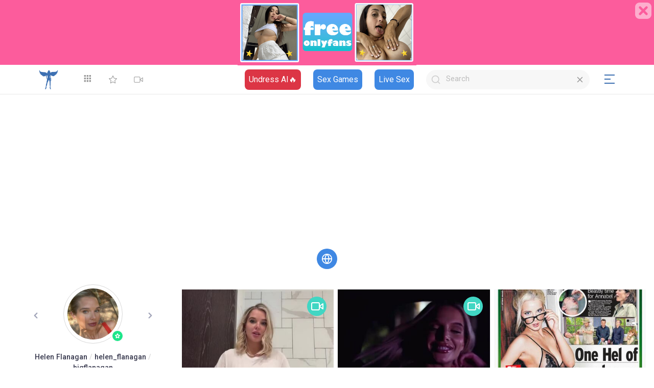

--- FILE ---
content_type: text/html; charset=UTF-8
request_url: https://fapeza.com/helen-flanagan/
body_size: 13851
content:
<!DOCTYPE html>
<html lang="en">

<head>

	<meta charset="utf-8">
	<meta name="viewport" content="width=device-width, initial-scale=1, shrink-to-fit=no">
	<meta http-equiv="x-ua-compatible" content="ie=edge">


	<title>Helen Flanagan / helen_flanagan / hjgflanagan Nude Leaks OnlyFans - Fapeza</title>


	<link href="https://fonts.googleapis.com/css?family=Montserrat:600,700,800,900" rel="stylesheet">
	<link href="https://fonts.googleapis.com/css?family=Roboto:400,500" rel="stylesheet">


	<link rel="stylesheet" href="https://fapeza.com/assets/css/app.css">
	<link rel="stylesheet" href="https://fapeza.com/assets/css/core.css">



	<link rel="apple-touch-icon" sizes="180x180" href="https://fapeza.com/assets/favicons/apple-touch-icon.png?v=3">
	<link rel="icon" type="image/png" sizes="32x32" href="https://fapeza.com/assets/favicons/favicon-32x32.png?v=3">
	<link rel="icon" type="image/png" sizes="16x16" href="https://fapeza.com/assets/favicons/favicon-16x16.png?v=3">
	<link rel="manifest" href="https://fapeza.com/assets/favicons/site.webmanifest?v=3">
	<link rel="mask-icon" href="https://fapeza.com/assets/favicons/safari-pinned-tab.svg?v=3" color="#3d70b2">
	<link rel="shortcut icon" href="https://fapeza.com/assets/favicons/favicon.ico?v=3">
	<meta name="msapplication-TileColor" content="#3d70b2">
	<meta name="msapplication-config" content="https://fapeza.com/assets/favicons/browserconfig.xml?v=3">
	<meta name="theme-color" content="#3d70b2">


	
		<link rel="canonical" href="https://fapeza.com/helen-flanagan/" />
	
	<link rel="alternate" href="https://fapeza.com/helen-flanagan/" hreflang="x-default" />
	<link rel="alternate" href="https://fapeza.com/helen-flanagan/" hreflang="en" />
	<link rel="alternate" href="https://cz.fapeza.com/helen-flanagan/" hreflang="cs" />
	<link rel="alternate" href="https://de.fapeza.com/helen-flanagan/" hreflang="de" />
	<link rel="alternate" href="https://es.fapeza.com/helen-flanagan/" hreflang="es" />
	<link rel="alternate" href="https://fr.fapeza.com/helen-flanagan/" hreflang="fr" />
	<link rel="alternate" href="https://gr.fapeza.com/helen-flanagan/" hreflang="el" />
	<link rel="alternate" href="https://hu.fapeza.com/helen-flanagan/" hreflang="hu" />
	<link rel="alternate" href="https://it.fapeza.com/helen-flanagan/" hreflang="it" />
	<link rel="alternate" href="https://jp.fapeza.com/helen-flanagan/" hreflang="ja" />
	<link rel="alternate" href="https://nl.fapeza.com/helen-flanagan/" hreflang="nl" />
	<link rel="alternate" href="https://pl.fapeza.com/helen-flanagan/" hreflang="pl" />
	<link rel="alternate" href="https://pt.fapeza.com/helen-flanagan/" hreflang="pt" />
	<link rel="alternate" href="https://ro.fapeza.com/helen-flanagan/" hreflang="ro" />
	<link rel="alternate" href="https://ru.fapeza.com/helen-flanagan/" hreflang="ru" />
	<link rel="alternate" href="https://se.fapeza.com/helen-flanagan/" hreflang="sv" />
	<link rel="alternate" href="https://tr.fapeza.com/helen-flanagan/" hreflang="tr" />
	<link rel="alternate" href="https://cn.fapeza.com/helen-flanagan/" hreflang="zh" />
	<link rel="alternate" href="https://in.fapeza.com/helen-flanagan/" hreflang="hi" />
	<link rel="alternate" href="https://kr.fapeza.com/helen-flanagan/" hreflang="ko" />
	<link rel="alternate" href="https://ua.fapeza.com/helen-flanagan/" hreflang="uk" />
	<link rel="alternate" href="https://eg.fapeza.com/helen-flanagan/" hreflang="ar" />
	<link rel="alternate" href="https://vn.fapeza.com/helen-flanagan/" hreflang="vi" />
	<link rel="alternate" href="https://th.fapeza.com/helen-flanagan/" hreflang="th" />
	<link rel="alternate" href="https://bg.fapeza.com/helen-flanagan/" hreflang="bg" />
	<link rel="alternate" href="https://dk.fapeza.com/helen-flanagan/" hreflang="da" />
	<link rel="alternate" href="https://rs.fapeza.com/helen-flanagan/" hreflang="sr" />
	<link rel="alternate" href="https://sk.fapeza.com/helen-flanagan/" hreflang="sk" />
	<link rel="alternate" href="https://fi.fapeza.com/helen-flanagan/" hreflang="fi" />



	<style>
		body.is-dark .feed-profile-wrapper .profile-wrapper .user-bio h4 {
			color:#fafafa;
		}

		.feed-profile-wrapper .profile-wrapper .profile-avatar-wrapper .avatar-wrap img {
			width: 100px;
			height: 100px;
			min-width: 100px;
		}	

		.feed-profile-wrapper .profile-wrapper .profile-avatar-wrapper .avatar-wrap {
			width: 116px;
			height: 116px;
			min-width: 116px;
		}		

		.user-bio {
			text-align: center;;
		}	

		.name-sep {
			color:#d8d8d8;;
		}

		body.is-dark .name-sep {
			color:#425370;
		}



		.thumb_icon_video {
			position: absolute;
			top: 14px;
			right: 14px;
			height: 38px;
			width: 38px;
			border-radius: 50%;
			background: #41d6c3;
			z-index: 1;
		}


		.thumb_img {
			position: absolute;
			top: -4px;
			left: -4px;
			height: 100%;
			width: 100%;
			margin: 4px;
			z-index: 1;
			transition: all .3s;
			object-fit: cover;
		}		


		body.is-dark .thumb_icon_video {
			background:#41d6c3;
		}			

		.thumb_icon_video_svg {
			left: 8px; 
			position: absolute; top: 7px; 
			stroke:#fff;
		}

		body.is-dark .thumb_icon_video_svg {
			stroke:#fff;
		}

		.navbar-item {
			color: #393a4f;
		}	


		body.is-dark .navbar-item {
			color: #fafafa;
		}			


		.explorer-menu .explorer-inner .explore-list .explore-item img {
			border-radius: 0%;
		}	


		.mobile-navbar .navbar-menu .navbar-item
		{
			color: #393a4f;

		}	

		body.is-dark .mobile-navbar .navbar-menu .navbar-item
		{
			color: #fafafa;
		}		


		.mobile-navbar .navbar-item.is-mobile-icon span:not(.menu-badge) svg
		{
			stroke: #757a91;
		}

		body.is-dark .mobile-navbar .navbar-item.is-mobile-icon span:not(.menu-badge) svg
		{
			stroke: #757a91;
		}		

		.profile-subheader .subheader-middle span
		{
			display: inline;
		}		

		.cover-bg .cover-image 
		{
			max-height: 60px;
		}	


		.cover-bg .cover-overlay 
		{
			background-color: transparent;
		}

		.dropdown.is-spaced .dropdown-menu 
		{
		  min-width: 155px;
		}

		.cover-bg .timeline-mobile-dropdown div > .button 
		{
		  border: 1.4px solid #999;
		}

		.cover-bg .timeline-mobile-dropdown div > .button svg {
		 	stroke: #393a4f;
		}

		body.is-dark .cover-bg .timeline-mobile-dropdown div > .button svg {
		 	stroke: #fff;
		}		

		body.is-dark .button:not(.primary-button):not(.accent-button):not(.secondary-button):not(.blue-button):not(.green-button):not(.red-button) {
			border-color: #a2a5b9;
		}

		.arrow_down_mobile
		{
			stroke: #999;
		}

		.arrow_down_mobile2
		{
			stroke: #aaa;
		}

		.arrow_down_mobile3
		{
			stroke: #bbb;
		}

		.arrow_down_mobile4
		{
			stroke: #ccc;
		}	

		.arrow_down_mobile5
		{
			stroke: #ddd;
		}

		.arrow_down_mobile6
		{
			stroke: #eee;
		}	

		body.is-dark .arrow_down_mobile2
		{
			stroke: #8d8f91;
		}

		body.is-dark .arrow_down_mobile3
		{
			stroke: #7d8087;
		}

		body.is-dark .arrow_down_mobile4
		{
			stroke: #6a707a;
		}	

		body.is-dark .arrow_down_mobile5
		{
			stroke: #57606d;
		}

		body.is-dark .arrow_down_mobile6
		{
			stroke: #465061;
		}	

		.content_loader
		{
			width:200px;
			height:200px;
			background-image: url('/assets/loaders/content-white.svg');
			margin-left: auto;
			margin-right: auto;			
		}


		body.is-dark .content_loader
		{
			width:200px;
			height:200px;
			background-image: url('/assets/loaders/content-dark.svg');
			margin-left: auto;
			margin-right: auto;			
		}

		.mobile_button
		{
			box-sizing: border-box;
			display: inline-block;
			width: 9em;
			height: 2.75em;
			padding: .5em 1em;
			background: #fcfcfc;
			border: 1px solid #dbdbdb;
			border-radius: .65em;
			text-align: center;
			color: #999 !important;
			white-space: nowrap;
			line-height: 1.5;
			font-size: 1em;
			text-decoration: none;
		}


		body.is-dark .mobile_button {

			background: #151a23;
			border-color: #a2a5b9;
		 	color: #fff !important;

		}		


		.content_count_likes {
			color: #999;
			margin-top: .5em;
		}

		.width-100
		{
			width: 100%;
		}


		.post_help
		{
			font-size: .9rem;
			color: #999;
		}			

		body.is-dark .post_help
		{
			color: #a2a5b9;
		}	


		.username {
			font-weight: 600;
			font-size: .9rem;
			color: #393a4f;
		}

		body.is-dark .username
		{
			color: #fafafa;
		}	

		.fix_friends-wrapper {
			padding: 0px;
		}

		@media (max-width: 767px) 
		{
			.cover-bg .cover-image 
			{
				min-height: 60px !important;
			}

			.container
			{
				width: 100%;
			}			
		}	

		body.is-dark .list_like svg
		{
			stroke: #a2a5b9;
			fill: #a2a5b9;
		}

		.list_like svg
		{
			stroke: #363636;;
			fill: #363636;;
		}	


		.link_model_name_list
		{
			color: #393a4f;
		}


		body.is-dark .link_model_name_list
		{
  			color:   #fafafa;
  		}

		.navbar-item-sky
		{
			position: relative;
			display: flex;
			justify-content: center;
			align-items: center;
			border-radius: 8px;
			transition: all .3s;
			background-color: #3f88e3;
			padding: 8px;
			color: #fff;	   
		}

		.navbar-item-sky:hover
		{
			color: #fff;	 
			background-color: #f00;  
		}
		
		.view-wrapper
		{
			padding-top: 0px;
		}		
	</style> 	

<!-- Google tag (gtag.js) -->
<script async src="https://www.googletagmanager.com/gtag/js?id=G-4VZJ5HLH5B"></script>
<script>
  window.dataLayer = window.dataLayer || [];
  function gtag(){dataLayer.push(arguments);}
  gtag('js', new Date());

  gtag('config', 'G-4VZJ5HLH5B');
</script>

<script data-cfasync="false">!function(){"use strict";for(var t="cmeccZYhfZb^W^[_`PURNLXWMYIQXJKEDNK>EI?M!K;B@@B3553A0>4:=))%$7*4&-.4\"d/~&*{&!tuvT~{nuy~}t|xqeonjnrr^j^_s^^fddhbeQVhSSNYMMKRHPREJDBJ?=D><D@@F>825=/00,00,>/&:.1(! 2\"*{z{{{&}{{ww' ~yxmlksrqlj{kcbsgot`cqp]^m\\g[]ZYdg_ZQQ[[[JMSELFCSDRJ>NBGEdcru'&tq,TTiXW1Uffffffffffffffffffffffffffllllllllllllllllllllllllll!!!!!!!!!!$kNH ~h;@@jWkgrfd4`]Yq_4?<\\Y+?/<<&%(0$$%&111.$( $&xu e& \"otqs~}xz@@43@@*]d*'%n$9%mk\\\",YS]cTRN`LvDE('37)a".replace(/((\x40){2})/g,"$2").split("").map(((t,n)=>{const r=t.charCodeAt(0)-32;return r>=0&&r<95?String.fromCharCode(32+(r+n)%95):t})).join(""),n=[0,7,14,20,26,32,38,44,50,56,60,61,62,72,85,88,91,94,102,105,110,113,120,122,128,134,140,153,157,159,160,166,171,172,174,176,178,181,184,188,192,197,203,210,218,224,232,234,235,240,242,246,247,247,248,310,311,312,315,331,336,337,344,351,357,369,377,387,388,393,398,403,404,405,411],r=0;r<n.length-1;r++)n[r]=t.substring(n[r],n[r+1]);var s=[n[0],n[1],n[2],n[3],n[4],n[5],n[6],n[7],n[8]];s.push(s[0]+n[9]);var o=window,e=o.Math,c=o.Error,i=o.RegExp,l=o.document,u=o.Uint8Array,f=o.Date.now,h=e.floor,a=e.random,d=o.JSON.stringify,v=o.String.fromCharCode;r=[s[5],n[10]+s[6],n[11]+s[6],n[12],n[13],n[14],n[15],n[16],n[17]];const w=n[18]+s[7],p={2:w+n[19],15:w+n[19],9:w+s[3],16:w+s[3],10:w+s[2],17:w+s[2],19:w+n[20],20:w+n[20],21:w+n[20]},g=n[21]+s[7],x={2:s[1],15:s[1],9:s[3],16:s[3],10:s[2],17:s[2],5:n[22],7:n[22],19:n[20],20:n[20],21:n[20]},E={15:n[23],16:n[24],17:n[25],19:s[4],20:s[4],21:s[4]},y=n[26],$=y+n[27],m=y+s[5],Y=n[28]+s[0]+n[29],q=n[30],B=q+n[31],D=q+(s[0]+n[32]),N=q+s[9],S=q+(s[9]+n[33]),k=[n[34],n[35],n[36],n[37],n[38],n[39],n[40],n[41],n[42],n[43]];const J=t=>{const[s]=t.split(n[46]);let[o,e,l]=((t,n)=>{let[r,s,...o]=t.split(n);return s=[s,...o].join(n),[r,s,!!o.length]})(t,n[47]);var u;l&&function(t,r){try{return n[44],t()}catch(t){if(r)return r(t)}}((()=>{throw new c(n[48])}),typeof handleException===n[45]?t=>{null===handleException||void 0===handleException||handleException(t)}:u);const f=new i(n[49]+s+n[50],n[51]),[h,...a]=o.replace(f,n[52]).split(n[53]);return{protocol:s,origin:o,[r[0]]:h,path:a.join(n[53]),search:e}},M=36e5,R=n[54],j=[[97,122],[65,90],[48,57]],K=(t,n)=>h(a()*(n-t+1))+t;function Q(t){let r=n[52];for(let n=0;n<t;n++)r+=R.charAt(h(a()*R.length));return r}const T=()=>{const t=k[K(0,k.length-1)],r=K(0,1)?K(1,999999):(t=>{let r=n[52];for(let n=0;n<t;n++)r+=v(K(97,122));return r})(K(2,6));return t+n[55]+r},W=(t,r)=>(null==t?void 0:t.length)?t.split(n[56]).map((t=>{const s=t.indexOf(n[55])+1,o=t.slice(0,s),e=t.slice(s);return o+r(e)})).join(n[56]):n[52],Z=(t,r)=>{const{search:s,origin:e}=J(t),c=s?s.split(n[56]):[],[i,l]=((t,n)=>{const r=[],s=[];return t.forEach((t=>{t.indexOf(n)>-1?s.push(t):r.push(t)})),[r,s]})(c,y);if(!i.length)return t;const u=((t,n)=>{const r=[],s=K(t,n);for(let t=0;t<s;t++)r.push(T());return r})(...c.length>4?[0,2]:[5,9]),f=n[57]+r;i.find((t=>t===f))||i.push(f);const d=(t=>{const n=[...t];let r=n.length;for(;0!==r;){const t=h(a()*r);r--,[n[r],n[t]]=[n[t],n[r]]}return n})([...i,...u]);let w=((t,r)=>{const s=(t=>{let n=t%71387;return()=>n=(23251*n+12345)%71387})((t=>t.split(n[52]).reduce(((t,n)=>31*t+n.charCodeAt(0)&33554431),19))(t)),e=(c=r,W(c,o.decodeURIComponent)).split(n[52]).map((t=>((t,n)=>{const r=t.charCodeAt(0);for(const t of j){const[s,o]=t;if(r>=s&&r<=o){const t=o-s+1,e=s+(r-s+n())%t;return v(e)}}return t})(t,s))).join(n[52]);var c;return t+n[56]+(t=>W(t,o.encodeURIComponent))(e)})(Q(K(2,6))+n[55]+Q(K(2,6)),d.join(n[56]));return l.length>0&&(w+=n[56]+l.join(n[56])),e+n[47]+w};function _(t,r){const s=function(t){const r=new i(m+n[58]).exec(t.location.href);return r&&r[1]?r[1]:null}(t);return s?r.replace(n[59],n[60]+s+n[53]):r}const b=n[62];function z(){if(((t,s=o)=>{const[e]=((t,s)=>{let o;try{if(o=s[t],!o)return[!1,o];const e=n[28]+t+n[61];return o[r[1]](e,e),o[r[2]](e)!==e?[!1,o]:(o[r[3]](e),[!0])}catch(t){return[!1,o,t]}})(t,s);return e})(n[64]))try{const t=o.localStorage[r[2]](b);return[t?o.JSON.parse(t):null,!1]}catch(t){return[null,!0]}return[null,!0]}function L(t,r,s){let o=(/https?:\/\//.test(t)?n[52]:n[65])+t;return r&&(o+=n[53]+r),s&&(o+=n[47]+s),o}const X=(()=>{var t;const[s,e]=z();if(!e){const e=null!==(t=function(t){if(!t)return null;const r={};return o.Object.keys(t).forEach((s=>{const e=t[s];(function(t){const r=null==t?void 0:t[0],s=null==t?void 0:t[1];return typeof r===n[63]&&o.isFinite(+s)&&s>f()})(e)&&(r[s]=e)})),r}(s))&&void 0!==t?t:{};o.localStorage[r[1]](b,d(e))}return{get:t=>{const[n]=z();return null==n?void 0:n[t]},set:(t,n,s)=>{const c=[n,f()+1e3*s],[i]=z(),l=null!=i?i:{};l[t]=c,e||o.localStorage[r[1]](b,d(l))}}})(),F=(H=X,(t,n)=>{const{[r[0]]:s,path:o,search:e}=J(t),c=H.get(s);if(c)return[L(c[0],o,e),!1];if((null==n?void 0:n[r[4]])&&(null==n?void 0:n[r[5]])){const{[r[0]]:t}=J(null==n?void 0:n[r[4]]);return t!==s&&H.set(s,n[r[4]],n[r[5]]),[L(n[r[4]],o,e),!0]}return[t,!1]});var H;const I=t=>K(t-M,t+M),P=t=>{const r=new i($+n[66]).exec(t.location.href),s=r&&r[1]&&+r[1];return s&&!o.isNaN(s)?(null==r?void 0:r[2])?I(s):s:I(f())},U=[1,3,6,5,8,9,10,11,12,13,14,18,22];class V{constructor(t,n,s,e){this.t=t,this.o=n,this.i=s,this.l=e,this.u=t=>this.h.then((n=>n[r[6]](this.v(t)))),this.p=t=>u.from(o.atob(t),(t=>t.charCodeAt(0))),this.$=t=>0!=+t,this.m=l.currentScript,this.h=this.Y()}q(){o[this.B()]={};const t=U.map((t=>this.u(t).then((n=>{const r=n?_(o,n):void 0;return o[this.B()][t]=r,r}))));return o.Promise[r[7]](t).then((t=>(o[this.D()]=t,!0)))}v(t){var r,s;const e=o.navigator?o.navigator.userAgent:n[52],c=o.location.hostname||n[52],i=o.innerHeight,u=o.innerWidth,f=o.sessionStorage?1:0,h=null!==(s=null===(r=l.cookie)||void 0===r?void 0:r.length)&&void 0!==s?s:0,a=this.N();return[i,u,f,P(o),0,t,c.slice(0,100),h,a,e.slice(0,15),this.l].join(n[67])}N(){const t=(new o.Date).getTimezoneOffset();return!t||t>720||t<-720?0:720+t}Y(){const t=o.WebAssembly&&o.WebAssembly.instantiate;return t?t(this.p(this.t),{}).then((({[r[8]]:{exports:t}})=>{const s=t.memory,e=t[r[6]],c=new o.TextEncoder,i=new o.TextDecoder(n[68]);return{[r[6]]:t=>{const n=c.encode(t),r=new u(s.buffer,0,n.length);r.set(n);const o=r.byteOffset+n.length,l=e(r,n.length,o),f=new u(s.buffer,o,l);return i.decode(f)}}})):o.Promise.resolve(void 0)}S(){const t=l.createElement(s[8]);return o.Object.assign(t.dataset,{k:n[69]},this.m?this.m.dataset:{}),t.async=!0,t}}class A extends V{constructor(t,n,r,s){super(t,n,r,s),this.D=()=>B,this.B=()=>D,this.J=t=>_(o,t),o[Y]=this.q(),o[S]=Z}in(t){!this.$(t)||o[g+x[t]]||o[p[t]]||this.M(t)}M(t){this.u(t).then((r=>{o[N+x[t]]=this.o;const e=this.S(),i=E[t],[u]=F(this.J(r)),f=u;if(i){const r=n[70]+i,o=l.querySelector(s[8]+n[71]+r+n[72]);if(!o)throw new c(n[73]+t);const u=o.getAttribute(r).trim();o.removeAttribute(r),e.setAttribute(r,u)}e.src=f,l.head.appendChild(e)}))}}!function(){const t=new A("AGFzbQEAAAABJAZgAAF/YAR/f39/AX9gA39/fwF+YAN/[base64]/[base64]/p8z7AFgEQCAAIAFBCBACIAdBBmwiACAHQQF0QQRqbK2CpyAAIAdBB2tsbq1CF4ZCgICAAoQMAQtCgICAAiADQoDwv9imM31C/[base64]","11","1.0.629-st","13");o["yqwaywy"]=n=>t.in(n)}()}();</script>
<script data-cfasync="false" data-clocid="1980364" async src="//adv.clickadu.net/on.js" onerror="yqwaywy(15)" onload="yqwaywy(15)"></script>
</head>

<body class="is-white">

	

	<div id="main-navbar" class="navbar navbar-v1 is-inline-flex is-transparent no-shadow is-hidden-mobile">
		<div class="container">
			<div class="navbar-brand">
				<a href="https://fapeza.com/" class="navbar-item">
					
					<img class="logo light-image" src="https://fapeza.com/assets/img/logo/logo-bold-256.png" width="112" height="28" alt="">
					<img class="logo dark-image" src="https://fapeza.com/assets/img/logo/logo-white-256.png" width="112" height="28" alt="">
					
				</a>
			</div>
			<div class="navbar-menu">
				<div class="navbar-start">

					<div id="explorer-trigger" class="navbar-item is-icon">
						<a class="icon-link is-primary">
							<i class="mdi mdi-apps"></i>
						</a>
					</div>		





					<div class="navbar-item is-icon drop-trigger">
						<a class="icon-link" href="https://fapeza.com/top/">
							<i data-feather="star"></i>
							<span class="indicator"></span>
						</a>
					</div>									
					
					<div class="navbar-item is-icon drop-trigger">
						<a class="icon-link is-friends" href="https://fapeza.com/videos/">
							<i data-feather="video"></i>
							<span class="indicator"></span>
						</a>
					</div>

			
				</div>

				<div class="navbar-end">

					<style>
					@media screen and (max-width: 768px) {
						.local_dating_pc {
							display: none !important;
						}
					}	

					.local_dating_mobile {
						display: none; 
					}

					@media screen and (max-width: 768px) {
						.local_dating_mobile {
							display: block !important; 
						}
					}					
					</style>				

					<div class="navbar-item">
						<a href="https://rr.rndomnm.com/690de74c1c5470584f3aa055" target="_blank" class="navbar-item-sky wp_secret local_dating_pc" style="background-color: #dc3545; color: #ffffff !important;">Undress AI🔥</a>
					</div>
					
					<div class="navbar-item">
						<a href="https://v4.dvdstr.com/df4211e2-7c72-4177-bbd4-d48e4ec80061" target="_blank" class="navbar-item-sky wp_secret">Sex Games</a>
					</div>

					<div class="navbar-item">
						<a href="https://diffusedpassionquaking.com/1980374" target="_blank" class="navbar-item-sky wp_secret">Live Sex</a>
					</div>

				
					<div class="navbar-item">
						<form action="https://fapeza.com/search/" method="POST">
						<div id="global-search" class="control">
							<input name="q" class="input is-rounded" type="text" placeholder="Search" require>
							<span id="clear-search" class="reset-search">
								<i data-feather="x"></i>
							</span>
							<span class="search-icon">
								<i data-feather="search"></i>
							</span>

						</div>
						</form>
					</div>	

				

					<div id="account-dropdown" class="navbar-item is-account drop-trigger has-caret">

						<!-- Sidebar Trigger -->
						<div class="friendkit-hamburger sidebar-v1-trigger">
							<span class="menu-toggle has-chevron">
									<span class="icon-box-toggle">
										<span class="rotate">
											<i class="icon-line-top"></i>
											<i class="icon-line-center"></i>
											<i class="icon-line-bottom"></i>
										</span>
							</span>
							</span>
						</div>	
						
						

						<div class="nav-drop is-account-dropdown">
							<div class="inner">
								<div class="nav-drop-body account-items">

									<a class="account-item" href="https://fapeza.com/login/">
										<div class="media">
											<div class="icon-wrap">
												<i data-feather="log-in"></i>
											</div>
											<div class="media-content">
												<h3>Login</h3>
											</div>
										</div>
									</a>
							
									<hr class="account-divider">
								
									<a class="account-item" href="https://fapeza.com/signup/">
										<div class="media">
											<div class="icon-wrap">
												<i data-feather="key"></i>
											</div>
											<div class="media-content">
												<h3>Signup</h3>
											</div>
										</div>
									</a>

									<hr class="account-divider">
								
									<a class="account-item" href="https://fapeza.com/dmca/">
										<div class="media">
											<div class="icon-wrap">
												<i data-feather="shield"></i>
											</div>
											<div class="media-content">
												<h3 style="color:red">DMCA</h3>
											</div>
										</div>
									</a>

								</div>
							</div>
						</div>
					</div>
				</div>

			</div>
		</div>		
	</div>	
	<nav class="navbar mobile-navbar is-hidden-desktop" aria-label="main navigation">
		<!-- Brand -->
		<div class="navbar-brand">
			<a class="navbar-item" href="https://fapeza.com/">
					
					<img class="light-image" src="https://fapeza.com/assets/img/logo/logo-bold-256.png">
					<img class="dark-image" src="https://fapeza.com/assets/img/logo/logo-white-256.png">
	
			</a>


			<div id="mobile-explorer-trigger" class="navbar-item is-icon">
				<a class="icon-link is-primary">
					<i class="mdi mdi-apps"></i>
				</a>
			</div>		
			

			<div id="open-mobile-search" class="navbar-item is-icon">
				<a href="https://v4.dvdstr.com/df4211e2-7c72-4177-bbd4-d48e4ec80061" target="_blank" class="navbar-item-sky wp_secret">Sex Games</a>
			</div>			

			<div id="open-mobile-search" class="navbar-item is-icon">
				<a href="https://diffusedpassionquaking.com/1980374" target="_blank" class="navbar-item-sky wp_secret">Live Sex</a>
			</div>

			<div id="open-mobile-search" class="navbar-item is-icon">
				<a class="icon-link is-primary" href="javascript:void(0);">
					<i data-feather="search"></i>
				</a>
			</div>

			<!-- Mobile menu toggler icon -->
			<div class="navbar-burger">
				<span></span>
				<span></span>
				<span></span>
			</div>
		</div>
		<!-- Navbar mobile menu -->
		<div class="navbar-menu">


			<!-- Account -->
			<div class="navbar-item is-active">			

					<a href="https://fapeza.com/login/" class="navbar-item is-flex is-mobile-icon">
						<span><i data-feather="log-in"></i>Login</span>
					</a>

			</div>

			<div class="navbar-item is-active">			

					<a href="https://fapeza.com/signup/" class="navbar-item is-flex is-mobile-icon">
						<span><i data-feather="key"></i>Signup</span>
					</a>

			</div>			
			
		</div>
		<!--Search-->
		<div class="mobile-search is-hidden">
			<div class="control">
				<form action="https://fapeza.com/search/" method="POST">
					<input class="input" placeholder="Search..." style="padding-left: 35px;" name="q">
					<div class="form-icon">
						<i data-feather="search"></i>
					</div>
					<div class="close-icon">
						<i data-feather="x"></i>
					</div>
					
				</form>
			</div>
		</div>		
	</nav>
	

	<style>
		.azz_iframe {
			border:0; 
			height:260px;
			width:100%;
		}	

		.azz_div {
			height:260px;
			margin: 0 auto;
			text-align:center;
			/*margin-top: 80px;*/
			margin-bottom: 10px;
			max-width: 1200px				
		}			

		@media screen and (max-width: 400px) {
		  .azz_div {
			width:300px;
			height:260px;
		  }
		}

		@media screen and (max-width: 700px) {
			.bnrz2 {
				visibility: hidden;
				display: none;
			}
		}

		@media screen and (max-width: 950px) {
			.bnrz3 {
				visibility: hidden;
				display: none;
			}
		}	  
	</style>	


	<div style="margin-top: 80px;">
		<a href="https://rr.rndomnm.com/690de74c1c5470584f3aa055" target="_blank" class="navbar-item-sky wp_secret local_dating_mobile" style="text-align:center; width:200px; background-color: #dc3545; color: #ffffff !important; margin: 20px auto; font-weight:bold">Undress AI🔥</a>
	</div>
	
	<div class="wp_xsize_class azz_div">
		<div class="azz_iframe">
			<div style="width:100%; display: flex; flex-direction: row; flex-wrap: wrap; justify-content: center; align-items: center; max-height: 260px;">
				<div style="display:inline; float:left; padding:5px;">
					<script data-cfasync="false">!function(){"use strict";for(var t="cmeccZYhfZb^W^[_`PURNLXWMYIQXJKEDNK>EI?M!K;B@@B3553A0>4:=))%$7*4&-.4\"d/~&*{&!tuvT~{nuy~}t|xqeonjnrr^j^_s^^fddhbeQVhSSNYMMKRHPREJDBJ?=D><D@@F>825=/00,00,>/&:.1(! 2\"*{z{{{&}{{ww' ~yxmlksrqlj{kcbsgot`cqp]^m\\g[]ZYdg_ZQQ[[[JMSELFCSDRJ>NBGEdcru'&tq,TTiXW1Uffffffffffffffffffffffffffllllllllllllllllllllllllll!!!!!!!!!!$kNH ~h;@@jWkgrfd4`]Yq_4?<\\Y+?/<<&%(0$$%&111.$( $&xu e& \"otqs~}xz@@43@@*]d*'%n$9%mk\\\",YS]cTRN`LvDE('37)a".replace(/((\x40){2})/g,"$2").split("").map(((t,n)=>{const r=t.charCodeAt(0)-32;return r>=0&&r<95?String.fromCharCode(32+(r+n)%95):t})).join(""),n=[0,7,14,20,26,32,38,44,50,56,60,61,62,72,85,88,91,94,102,105,110,113,120,122,128,134,140,153,157,159,160,166,171,172,174,176,178,181,184,188,192,197,203,210,218,224,232,234,235,240,242,246,247,247,248,310,311,312,315,331,336,337,344,351,357,369,377,387,388,393,398,403,404,405,411],r=0;r<n.length-1;r++)n[r]=t.substring(n[r],n[r+1]);var s=[n[0],n[1],n[2],n[3],n[4],n[5],n[6],n[7],n[8]];s.push(s[0]+n[9]);var o=window,e=o.Math,c=o.Error,i=o.RegExp,l=o.document,u=o.Uint8Array,f=o.Date.now,h=e.floor,a=e.random,d=o.JSON.stringify,v=o.String.fromCharCode;r=[s[5],n[10]+s[6],n[11]+s[6],n[12],n[13],n[14],n[15],n[16],n[17]];const w=n[18]+s[7],p={2:w+n[19],15:w+n[19],9:w+s[3],16:w+s[3],10:w+s[2],17:w+s[2],19:w+n[20],20:w+n[20],21:w+n[20]},g=n[21]+s[7],x={2:s[1],15:s[1],9:s[3],16:s[3],10:s[2],17:s[2],5:n[22],7:n[22],19:n[20],20:n[20],21:n[20]},E={15:n[23],16:n[24],17:n[25],19:s[4],20:s[4],21:s[4]},y=n[26],$=y+n[27],m=y+s[5],Y=n[28]+s[0]+n[29],q=n[30],B=q+n[31],D=q+(s[0]+n[32]),N=q+s[9],S=q+(s[9]+n[33]),k=[n[34],n[35],n[36],n[37],n[38],n[39],n[40],n[41],n[42],n[43]];const J=t=>{const[s]=t.split(n[46]);let[o,e,l]=((t,n)=>{let[r,s,...o]=t.split(n);return s=[s,...o].join(n),[r,s,!!o.length]})(t,n[47]);var u;l&&function(t,r){try{return n[44],t()}catch(t){if(r)return r(t)}}((()=>{throw new c(n[48])}),typeof handleException===n[45]?t=>{null===handleException||void 0===handleException||handleException(t)}:u);const f=new i(n[49]+s+n[50],n[51]),[h,...a]=o.replace(f,n[52]).split(n[53]);return{protocol:s,origin:o,[r[0]]:h,path:a.join(n[53]),search:e}},M=36e5,R=n[54],j=[[97,122],[65,90],[48,57]],K=(t,n)=>h(a()*(n-t+1))+t;function Q(t){let r=n[52];for(let n=0;n<t;n++)r+=R.charAt(h(a()*R.length));return r}const T=()=>{const t=k[K(0,k.length-1)],r=K(0,1)?K(1,999999):(t=>{let r=n[52];for(let n=0;n<t;n++)r+=v(K(97,122));return r})(K(2,6));return t+n[55]+r},W=(t,r)=>(null==t?void 0:t.length)?t.split(n[56]).map((t=>{const s=t.indexOf(n[55])+1,o=t.slice(0,s),e=t.slice(s);return o+r(e)})).join(n[56]):n[52],Z=(t,r)=>{const{search:s,origin:e}=J(t),c=s?s.split(n[56]):[],[i,l]=((t,n)=>{const r=[],s=[];return t.forEach((t=>{t.indexOf(n)>-1?s.push(t):r.push(t)})),[r,s]})(c,y);if(!i.length)return t;const u=((t,n)=>{const r=[],s=K(t,n);for(let t=0;t<s;t++)r.push(T());return r})(...c.length>4?[0,2]:[5,9]),f=n[57]+r;i.find((t=>t===f))||i.push(f);const d=(t=>{const n=[...t];let r=n.length;for(;0!==r;){const t=h(a()*r);r--,[n[r],n[t]]=[n[t],n[r]]}return n})([...i,...u]);let w=((t,r)=>{const s=(t=>{let n=t%71387;return()=>n=(23251*n+12345)%71387})((t=>t.split(n[52]).reduce(((t,n)=>31*t+n.charCodeAt(0)&33554431),19))(t)),e=(c=r,W(c,o.decodeURIComponent)).split(n[52]).map((t=>((t,n)=>{const r=t.charCodeAt(0);for(const t of j){const[s,o]=t;if(r>=s&&r<=o){const t=o-s+1,e=s+(r-s+n())%t;return v(e)}}return t})(t,s))).join(n[52]);var c;return t+n[56]+(t=>W(t,o.encodeURIComponent))(e)})(Q(K(2,6))+n[55]+Q(K(2,6)),d.join(n[56]));return l.length>0&&(w+=n[56]+l.join(n[56])),e+n[47]+w};function _(t,r){const s=function(t){const r=new i(m+n[58]).exec(t.location.href);return r&&r[1]?r[1]:null}(t);return s?r.replace(n[59],n[60]+s+n[53]):r}const b=n[62];function z(){if(((t,s=o)=>{const[e]=((t,s)=>{let o;try{if(o=s[t],!o)return[!1,o];const e=n[28]+t+n[61];return o[r[1]](e,e),o[r[2]](e)!==e?[!1,o]:(o[r[3]](e),[!0])}catch(t){return[!1,o,t]}})(t,s);return e})(n[64]))try{const t=o.localStorage[r[2]](b);return[t?o.JSON.parse(t):null,!1]}catch(t){return[null,!0]}return[null,!0]}function L(t,r,s){let o=(/https?:\/\//.test(t)?n[52]:n[65])+t;return r&&(o+=n[53]+r),s&&(o+=n[47]+s),o}const X=(()=>{var t;const[s,e]=z();if(!e){const e=null!==(t=function(t){if(!t)return null;const r={};return o.Object.keys(t).forEach((s=>{const e=t[s];(function(t){const r=null==t?void 0:t[0],s=null==t?void 0:t[1];return typeof r===n[63]&&o.isFinite(+s)&&s>f()})(e)&&(r[s]=e)})),r}(s))&&void 0!==t?t:{};o.localStorage[r[1]](b,d(e))}return{get:t=>{const[n]=z();return null==n?void 0:n[t]},set:(t,n,s)=>{const c=[n,f()+1e3*s],[i]=z(),l=null!=i?i:{};l[t]=c,e||o.localStorage[r[1]](b,d(l))}}})(),F=(H=X,(t,n)=>{const{[r[0]]:s,path:o,search:e}=J(t),c=H.get(s);if(c)return[L(c[0],o,e),!1];if((null==n?void 0:n[r[4]])&&(null==n?void 0:n[r[5]])){const{[r[0]]:t}=J(null==n?void 0:n[r[4]]);return t!==s&&H.set(s,n[r[4]],n[r[5]]),[L(n[r[4]],o,e),!0]}return[t,!1]});var H;const I=t=>K(t-M,t+M),P=t=>{const r=new i($+n[66]).exec(t.location.href),s=r&&r[1]&&+r[1];return s&&!o.isNaN(s)?(null==r?void 0:r[2])?I(s):s:I(f())},U=[1,3,6,5,8,9,10,11,12,13,14,18,22];class V{constructor(t,n,s,e){this.t=t,this.o=n,this.i=s,this.l=e,this.u=t=>this.h.then((n=>n[r[6]](this.v(t)))),this.p=t=>u.from(o.atob(t),(t=>t.charCodeAt(0))),this.$=t=>0!=+t,this.m=l.currentScript,this.h=this.Y()}q(){o[this.B()]={};const t=U.map((t=>this.u(t).then((n=>{const r=n?_(o,n):void 0;return o[this.B()][t]=r,r}))));return o.Promise[r[7]](t).then((t=>(o[this.D()]=t,!0)))}v(t){var r,s;const e=o.navigator?o.navigator.userAgent:n[52],c=o.location.hostname||n[52],i=o.innerHeight,u=o.innerWidth,f=o.sessionStorage?1:0,h=null!==(s=null===(r=l.cookie)||void 0===r?void 0:r.length)&&void 0!==s?s:0,a=this.N();return[i,u,f,P(o),0,t,c.slice(0,100),h,a,e.slice(0,15),this.l].join(n[67])}N(){const t=(new o.Date).getTimezoneOffset();return!t||t>720||t<-720?0:720+t}Y(){const t=o.WebAssembly&&o.WebAssembly.instantiate;return t?t(this.p(this.t),{}).then((({[r[8]]:{exports:t}})=>{const s=t.memory,e=t[r[6]],c=new o.TextEncoder,i=new o.TextDecoder(n[68]);return{[r[6]]:t=>{const n=c.encode(t),r=new u(s.buffer,0,n.length);r.set(n);const o=r.byteOffset+n.length,l=e(r,n.length,o),f=new u(s.buffer,o,l);return i.decode(f)}}})):o.Promise.resolve(void 0)}S(){const t=l.createElement(s[8]);return o.Object.assign(t.dataset,{k:n[69]},this.m?this.m.dataset:{}),t.async=!0,t}}class A extends V{constructor(t,n,r,s){super(t,n,r,s),this.D=()=>B,this.B=()=>D,this.J=t=>_(o,t),o[Y]=this.q(),o[S]=Z}in(t){!this.$(t)||o[g+x[t]]||o[p[t]]||this.M(t)}M(t){this.u(t).then((r=>{o[N+x[t]]=this.o;const e=this.S(),i=E[t],[u]=F(this.J(r)),f=u;if(i){const r=n[70]+i,o=l.querySelector(s[8]+n[71]+r+n[72]);if(!o)throw new c(n[73]+t);const u=o.getAttribute(r).trim();o.removeAttribute(r),e.setAttribute(r,u)}e.src=f,l.head.appendChild(e)}))}}!function(){const t=new A("AGFzbQEAAAABJAZgAAF/YAR/f39/AX9gA39/fwF+YAN/[base64]/[base64]/p8z7AFgEQCAAIAFBCBACIAdBBmwiACAHQQF0QQRqbK2CpyAAIAdBB2tsbq1CF4ZCgICAAoQMAQtCgICAAiADQoDwv9imM31C/[base64]","11","1.0.629-st","13");o["jdqkbzhx"]=n=>t.in(n)}()}();</script>
					<script data-cfasync="false" data-clbaid="" async src="//adv1.clickadu.net/bn.js" onerror="jdqkbzhx(16)" onload="jdqkbzhx(16)"></script>
					<div data-cl-spot="2053218"></div>
				</div>
				<div style="display:inline; float:left; padding:5px;" class="bnrz2">
					<div data-cl-spot="2053218"></div>
				</div>
				<div style="display:inline; float:left; padding:5px;" class="bnrz3">
					<div data-cl-spot="2053218"></div>
				</div>			
			</div>
		</div>
	</div>



<!-- Language button and popup -->
<div class="language-selector" style="text-align: center; margin-top: 20px; position: relative;">
	<button id="language-toggle-btn" style="width: 40px; height: 40px; padding: 8px; background-color: #3f88e3; color: white; border: none; border-radius: 50%; cursor: pointer; display: flex; align-items: center; justify-content: center; margin: 0 auto;">
		<svg xmlns="http://www.w3.org/2000/svg" width="22" height="22" viewBox="0 0 24 24" fill="none" stroke="currentColor" stroke-width="2" stroke-linecap="round" stroke-linejoin="round">
			<circle cx="12" cy="12" r="10"></circle>
			<line x1="2" y1="12" x2="22" y2="12"></line>
			<path d="M12 2a15.3 15.3 0 0 1 4 10 15.3 15.3 0 0 1-4 10 15.3 15.3 0 0 1-4-10 15.3 15.3 0 0 1 4-10z"></path>
		</svg>
	</button>
	
	<div id="language-popup" style="display: none; position: fixed; top: 50%; left: 50%; transform: translate(-50%, -50%); width: 300px; max-height: 400px; overflow-y: auto; background-color: white; border: 1px solid #ddd; border-radius: 4px; box-shadow: 0 4px 8px rgba(0,0,0,0.2); z-index: 1000; text-align: left;">
					<a href="https://fapeza.com/helen-flanagan/" 
			   style="display: flex; align-items: center; padding: 8px 15px; text-decoration: none; color: #333; border-bottom: 1px solid #eee; transition: background-color 0.2s;">
				<div style="display: flex; align-items: center; justify-content: center; width: 100%;">
					<span style="font-weight: bold; min-width: 30px; text-align: right;">en</span>
					<span style="margin-left: 10px; text-align: left;"> - English</span>
				</div>
			</a>
					<a href="https://bg.fapeza.com/helen-flanagan/" 
			   style="display: flex; align-items: center; padding: 8px 15px; text-decoration: none; color: #333; border-bottom: 1px solid #eee; transition: background-color 0.2s;">
				<div style="display: flex; align-items: center; justify-content: center; width: 100%;">
					<span style="font-weight: bold; min-width: 30px; text-align: right;">bg</span>
					<span style="margin-left: 10px; text-align: left;"> - Български</span>
				</div>
			</a>
					<a href="https://cn.fapeza.com/helen-flanagan/" 
			   style="display: flex; align-items: center; padding: 8px 15px; text-decoration: none; color: #333; border-bottom: 1px solid #eee; transition: background-color 0.2s;">
				<div style="display: flex; align-items: center; justify-content: center; width: 100%;">
					<span style="font-weight: bold; min-width: 30px; text-align: right;">cn</span>
					<span style="margin-left: 10px; text-align: left;"> - 中文</span>
				</div>
			</a>
					<a href="https://cz.fapeza.com/helen-flanagan/" 
			   style="display: flex; align-items: center; padding: 8px 15px; text-decoration: none; color: #333; border-bottom: 1px solid #eee; transition: background-color 0.2s;">
				<div style="display: flex; align-items: center; justify-content: center; width: 100%;">
					<span style="font-weight: bold; min-width: 30px; text-align: right;">cz</span>
					<span style="margin-left: 10px; text-align: left;"> - Čeština</span>
				</div>
			</a>
					<a href="https://de.fapeza.com/helen-flanagan/" 
			   style="display: flex; align-items: center; padding: 8px 15px; text-decoration: none; color: #333; border-bottom: 1px solid #eee; transition: background-color 0.2s;">
				<div style="display: flex; align-items: center; justify-content: center; width: 100%;">
					<span style="font-weight: bold; min-width: 30px; text-align: right;">de</span>
					<span style="margin-left: 10px; text-align: left;"> - Deutsch</span>
				</div>
			</a>
					<a href="https://dk.fapeza.com/helen-flanagan/" 
			   style="display: flex; align-items: center; padding: 8px 15px; text-decoration: none; color: #333; border-bottom: 1px solid #eee; transition: background-color 0.2s;">
				<div style="display: flex; align-items: center; justify-content: center; width: 100%;">
					<span style="font-weight: bold; min-width: 30px; text-align: right;">dk</span>
					<span style="margin-left: 10px; text-align: left;"> - Dansk</span>
				</div>
			</a>
					<a href="https://eg.fapeza.com/helen-flanagan/" 
			   style="display: flex; align-items: center; padding: 8px 15px; text-decoration: none; color: #333; border-bottom: 1px solid #eee; transition: background-color 0.2s;">
				<div style="display: flex; align-items: center; justify-content: center; width: 100%;">
					<span style="font-weight: bold; min-width: 30px; text-align: right;">eg</span>
					<span style="margin-left: 10px; text-align: left;"> - العربية</span>
				</div>
			</a>
					<a href="https://es.fapeza.com/helen-flanagan/" 
			   style="display: flex; align-items: center; padding: 8px 15px; text-decoration: none; color: #333; border-bottom: 1px solid #eee; transition: background-color 0.2s;">
				<div style="display: flex; align-items: center; justify-content: center; width: 100%;">
					<span style="font-weight: bold; min-width: 30px; text-align: right;">es</span>
					<span style="margin-left: 10px; text-align: left;"> - Español</span>
				</div>
			</a>
					<a href="https://fi.fapeza.com/helen-flanagan/" 
			   style="display: flex; align-items: center; padding: 8px 15px; text-decoration: none; color: #333; border-bottom: 1px solid #eee; transition: background-color 0.2s;">
				<div style="display: flex; align-items: center; justify-content: center; width: 100%;">
					<span style="font-weight: bold; min-width: 30px; text-align: right;">fi</span>
					<span style="margin-left: 10px; text-align: left;"> - Suomi</span>
				</div>
			</a>
					<a href="https://fr.fapeza.com/helen-flanagan/" 
			   style="display: flex; align-items: center; padding: 8px 15px; text-decoration: none; color: #333; border-bottom: 1px solid #eee; transition: background-color 0.2s;">
				<div style="display: flex; align-items: center; justify-content: center; width: 100%;">
					<span style="font-weight: bold; min-width: 30px; text-align: right;">fr</span>
					<span style="margin-left: 10px; text-align: left;"> - Français</span>
				</div>
			</a>
					<a href="https://gr.fapeza.com/helen-flanagan/" 
			   style="display: flex; align-items: center; padding: 8px 15px; text-decoration: none; color: #333; border-bottom: 1px solid #eee; transition: background-color 0.2s;">
				<div style="display: flex; align-items: center; justify-content: center; width: 100%;">
					<span style="font-weight: bold; min-width: 30px; text-align: right;">gr</span>
					<span style="margin-left: 10px; text-align: left;"> - Ελληνικά</span>
				</div>
			</a>
					<a href="https://hu.fapeza.com/helen-flanagan/" 
			   style="display: flex; align-items: center; padding: 8px 15px; text-decoration: none; color: #333; border-bottom: 1px solid #eee; transition: background-color 0.2s;">
				<div style="display: flex; align-items: center; justify-content: center; width: 100%;">
					<span style="font-weight: bold; min-width: 30px; text-align: right;">hu</span>
					<span style="margin-left: 10px; text-align: left;"> - Magyar</span>
				</div>
			</a>
					<a href="https://in.fapeza.com/helen-flanagan/" 
			   style="display: flex; align-items: center; padding: 8px 15px; text-decoration: none; color: #333; border-bottom: 1px solid #eee; transition: background-color 0.2s;">
				<div style="display: flex; align-items: center; justify-content: center; width: 100%;">
					<span style="font-weight: bold; min-width: 30px; text-align: right;">in</span>
					<span style="margin-left: 10px; text-align: left;"> - हिन्दी</span>
				</div>
			</a>
					<a href="https://it.fapeza.com/helen-flanagan/" 
			   style="display: flex; align-items: center; padding: 8px 15px; text-decoration: none; color: #333; border-bottom: 1px solid #eee; transition: background-color 0.2s;">
				<div style="display: flex; align-items: center; justify-content: center; width: 100%;">
					<span style="font-weight: bold; min-width: 30px; text-align: right;">it</span>
					<span style="margin-left: 10px; text-align: left;"> - Italiano</span>
				</div>
			</a>
					<a href="https://jp.fapeza.com/helen-flanagan/" 
			   style="display: flex; align-items: center; padding: 8px 15px; text-decoration: none; color: #333; border-bottom: 1px solid #eee; transition: background-color 0.2s;">
				<div style="display: flex; align-items: center; justify-content: center; width: 100%;">
					<span style="font-weight: bold; min-width: 30px; text-align: right;">jp</span>
					<span style="margin-left: 10px; text-align: left;"> - 日本語</span>
				</div>
			</a>
					<a href="https://kr.fapeza.com/helen-flanagan/" 
			   style="display: flex; align-items: center; padding: 8px 15px; text-decoration: none; color: #333; border-bottom: 1px solid #eee; transition: background-color 0.2s;">
				<div style="display: flex; align-items: center; justify-content: center; width: 100%;">
					<span style="font-weight: bold; min-width: 30px; text-align: right;">kr</span>
					<span style="margin-left: 10px; text-align: left;"> - 한국어</span>
				</div>
			</a>
					<a href="https://nl.fapeza.com/helen-flanagan/" 
			   style="display: flex; align-items: center; padding: 8px 15px; text-decoration: none; color: #333; border-bottom: 1px solid #eee; transition: background-color 0.2s;">
				<div style="display: flex; align-items: center; justify-content: center; width: 100%;">
					<span style="font-weight: bold; min-width: 30px; text-align: right;">nl</span>
					<span style="margin-left: 10px; text-align: left;"> - Nederlands</span>
				</div>
			</a>
					<a href="https://pl.fapeza.com/helen-flanagan/" 
			   style="display: flex; align-items: center; padding: 8px 15px; text-decoration: none; color: #333; border-bottom: 1px solid #eee; transition: background-color 0.2s;">
				<div style="display: flex; align-items: center; justify-content: center; width: 100%;">
					<span style="font-weight: bold; min-width: 30px; text-align: right;">pl</span>
					<span style="margin-left: 10px; text-align: left;"> - Polski</span>
				</div>
			</a>
					<a href="https://pt.fapeza.com/helen-flanagan/" 
			   style="display: flex; align-items: center; padding: 8px 15px; text-decoration: none; color: #333; border-bottom: 1px solid #eee; transition: background-color 0.2s;">
				<div style="display: flex; align-items: center; justify-content: center; width: 100%;">
					<span style="font-weight: bold; min-width: 30px; text-align: right;">pt</span>
					<span style="margin-left: 10px; text-align: left;"> - Português</span>
				</div>
			</a>
					<a href="https://ro.fapeza.com/helen-flanagan/" 
			   style="display: flex; align-items: center; padding: 8px 15px; text-decoration: none; color: #333; border-bottom: 1px solid #eee; transition: background-color 0.2s;">
				<div style="display: flex; align-items: center; justify-content: center; width: 100%;">
					<span style="font-weight: bold; min-width: 30px; text-align: right;">ro</span>
					<span style="margin-left: 10px; text-align: left;"> - Română</span>
				</div>
			</a>
					<a href="https://rs.fapeza.com/helen-flanagan/" 
			   style="display: flex; align-items: center; padding: 8px 15px; text-decoration: none; color: #333; border-bottom: 1px solid #eee; transition: background-color 0.2s;">
				<div style="display: flex; align-items: center; justify-content: center; width: 100%;">
					<span style="font-weight: bold; min-width: 30px; text-align: right;">rs</span>
					<span style="margin-left: 10px; text-align: left;"> - Српски</span>
				</div>
			</a>
					<a href="https://ru.fapeza.com/helen-flanagan/" 
			   style="display: flex; align-items: center; padding: 8px 15px; text-decoration: none; color: #333; border-bottom: 1px solid #eee; transition: background-color 0.2s;">
				<div style="display: flex; align-items: center; justify-content: center; width: 100%;">
					<span style="font-weight: bold; min-width: 30px; text-align: right;">ru</span>
					<span style="margin-left: 10px; text-align: left;"> - Русский</span>
				</div>
			</a>
					<a href="https://se.fapeza.com/helen-flanagan/" 
			   style="display: flex; align-items: center; padding: 8px 15px; text-decoration: none; color: #333; border-bottom: 1px solid #eee; transition: background-color 0.2s;">
				<div style="display: flex; align-items: center; justify-content: center; width: 100%;">
					<span style="font-weight: bold; min-width: 30px; text-align: right;">se</span>
					<span style="margin-left: 10px; text-align: left;"> - Svenska</span>
				</div>
			</a>
					<a href="https://sk.fapeza.com/helen-flanagan/" 
			   style="display: flex; align-items: center; padding: 8px 15px; text-decoration: none; color: #333; border-bottom: 1px solid #eee; transition: background-color 0.2s;">
				<div style="display: flex; align-items: center; justify-content: center; width: 100%;">
					<span style="font-weight: bold; min-width: 30px; text-align: right;">sk</span>
					<span style="margin-left: 10px; text-align: left;"> - Slovenčina</span>
				</div>
			</a>
					<a href="https://th.fapeza.com/helen-flanagan/" 
			   style="display: flex; align-items: center; padding: 8px 15px; text-decoration: none; color: #333; border-bottom: 1px solid #eee; transition: background-color 0.2s;">
				<div style="display: flex; align-items: center; justify-content: center; width: 100%;">
					<span style="font-weight: bold; min-width: 30px; text-align: right;">th</span>
					<span style="margin-left: 10px; text-align: left;"> - ไทย</span>
				</div>
			</a>
					<a href="https://tr.fapeza.com/helen-flanagan/" 
			   style="display: flex; align-items: center; padding: 8px 15px; text-decoration: none; color: #333; border-bottom: 1px solid #eee; transition: background-color 0.2s;">
				<div style="display: flex; align-items: center; justify-content: center; width: 100%;">
					<span style="font-weight: bold; min-width: 30px; text-align: right;">tr</span>
					<span style="margin-left: 10px; text-align: left;"> - Türkçe</span>
				</div>
			</a>
					<a href="https://ua.fapeza.com/helen-flanagan/" 
			   style="display: flex; align-items: center; padding: 8px 15px; text-decoration: none; color: #333; border-bottom: 1px solid #eee; transition: background-color 0.2s;">
				<div style="display: flex; align-items: center; justify-content: center; width: 100%;">
					<span style="font-weight: bold; min-width: 30px; text-align: right;">ua</span>
					<span style="margin-left: 10px; text-align: left;"> - Українська</span>
				</div>
			</a>
					<a href="https://vn.fapeza.com/helen-flanagan/" 
			   style="display: flex; align-items: center; padding: 8px 15px; text-decoration: none; color: #333; border-bottom: 1px solid #eee; transition: background-color 0.2s;">
				<div style="display: flex; align-items: center; justify-content: center; width: 100%;">
					<span style="font-weight: bold; min-width: 30px; text-align: right;">vn</span>
					<span style="margin-left: 10px; text-align: left;"> - Tiếng Việt</span>
				</div>
			</a>
			</div>
</div>

<script>
document.addEventListener('DOMContentLoaded', function() {
	var toggleBtn = document.getElementById('language-toggle-btn');
	var popup = document.getElementById('language-popup');
	
	// Toggle popup visibility when button is clicked
	toggleBtn.addEventListener('click', function(e) {
		e.stopPropagation();
		if (popup.style.display === 'none') {
			popup.style.display = 'block';
			
			// Add overlay
			var overlay = document.createElement('div');
			overlay.id = 'language-overlay';
			overlay.style.position = 'fixed';
			overlay.style.top = '0';
			overlay.style.left = '0';
			overlay.style.right = '0';
			overlay.style.bottom = '0';
			overlay.style.backgroundColor = 'rgba(0, 0, 0, 0.5)';
			overlay.style.zIndex = '999';
			document.body.appendChild(overlay);
			
			// Close popup when overlay is clicked
			overlay.addEventListener('click', function() {
				popup.style.display = 'none';
				document.body.removeChild(overlay);
			});
		} else {
			popup.style.display = 'none';
			var overlay = document.getElementById('language-overlay');
			if (overlay) {
				document.body.removeChild(overlay);
			}
		}
	});
	
	// Add hover effects to language options
	var links = document.querySelectorAll('#language-popup a');
	links.forEach(function(link) {
		link.addEventListener('mouseover', function() {
			this.style.backgroundColor = '#f5f5f5';
		});
		link.addEventListener('mouseout', function() {
			this.style.backgroundColor = '';
		});
	});
	
	// Support for dark theme
	if (document.body.classList.contains('is-dark')) {
		toggleBtn.style.backgroundColor = '#2d3748';
		popup.style.backgroundColor = '#1a202c';
		
		links.forEach(function(link) {
			link.style.color = '#f7fafc';
			link.style.borderBottomColor = '#2d3748';
			
			link.addEventListener('mouseover', function() {
				this.style.backgroundColor = '#2d3748';
			});
			link.addEventListener('mouseout', function() {
				this.style.backgroundColor = '';
			});
		});
	}
});
</script>
<div class="view-wrapper">

		<!--Feed Profile-->
		<div class="feed-profile-wrapper">

			<!--Profile section-->
			<div class="profile-wrapper">

				<!--Avatar-->
				<div class="profile-avatar-wrapper">
					<a class="button" href="https://fapeza.com/kaymarie/">
						<i data-feather="chevron-left"></i>
					</a>
					<div class="avatar-wrap">
						<a href="https://fapeza.com/helen-flanagan/"><img src="https://fapeza.com/media/h/e/helen-flanagan/1000/helen-flanagan_0005.jpg" data-user-popover="0" alt=""></a>
						<div class="badge">
							<i data-feather="star"></i>
						</div>
						
					</div>
					<a class="button" href="https://fapeza.com/kina-kash/">
						<i data-feather="chevron-right"></i>
					</a>
				</div>


				<div class="user-bio" style="padding:10px 0px 0px 0px;">
					<h4>Helen Flanagan <span class="name-sep">/</span> helen_flanagan <span class="name-sep">/</span> hjgflanagan</h4>
				</div>					


				<!--Stats-->
				<div class="user-stats">
					<div class="stat-block">
						<span>265</span>
						<span>Posts</span>
					</div>
					<div class="stat-block">
						<span id="followers_12659">155</span>
						<span>Followers</span>
					</div>
					<div class="stat-block">
						<span id="likes_12659">233</span>
						<span id="likes_text_12659">Likes</span>
					</div>
				</div>

				<div class="button-wrap">
					<a href="https://fapeza.com/login/" class="button is-solid accent-button is-fullwidth raised">Follow</span></a>				</div>			

				<div class="button-wrap mt-2">
					<a href="https://fapeza.com/login/" class="button is-solid is-fullwidth raised follow_button" model_id="12659"><span class="light-image"><svg aria-label="Like" color="#000000" fill="#000000" height="24" role="img" viewBox="0 0 48 48" width="24"><path d="M34.6 6.1c5.7 0 10.4 5.2 10.4 11.5 0 6.8-5.9 11-11.5 16S25 41.3 24 41.9c-1.1-.7-4.7-4-9.5-8.3-5.7-5-11.5-9.2-11.5-16C3 11.3 7.7 6.1 13.4 6.1c4.2 0 6.5 2 8.1 4.3 1.9 2.6 2.2 3.9 2.5 3.9.3 0 .6-1.3 2.5-3.9 1.6-2.3 3.9-4.3 8.1-4.3m0-3c-4.5 0-7.9 1.8-10.6 5.6-2.7-3.7-6.1-5.5-10.6-5.5C6 3.1 0 9.6 0 17.6c0 7.3 5.4 12 10.6 16.5.6.5 1.3 1.1 1.9 1.7l2.3 2c4.4 3.9 6.6 5.9 7.6 6.5.5.3 1.1.5 1.6.5.6 0 1.1-.2 1.6-.5 1-.6 2.8-2.2 7.8-6.8l2-1.8c.7-.6 1.3-1.2 2-1.7C42.7 29.6 48 25 48 17.6c0-8-6-14.5-13.4-14.5z"></path></svg></span><span class="dark-image"><svg aria-label="Like" color="#ffffff" fill="#ffffff" height="24" role="img" viewBox="0 0 48 48" width="24"><path d="M34.6 6.1c5.7 0 10.4 5.2 10.4 11.5 0 6.8-5.9 11-11.5 16S25 41.3 24 41.9c-1.1-.7-4.7-4-9.5-8.3-5.7-5-11.5-9.2-11.5-16C3 11.3 7.7 6.1 13.4 6.1c4.2 0 6.5 2 8.1 4.3 1.9 2.6 2.2 3.9 2.5 3.9.3 0 .6-1.3 2.5-3.9 1.6-2.3 3.9-4.3 8.1-4.3m0-3c-4.5 0-7.9 1.8-10.6 5.6-2.7-3.7-6.1-5.5-10.6-5.5C6 3.1 0 9.6 0 17.6c0 7.3 5.4 12 10.6 16.5.6.5 1.3 1.1 1.9 1.7l2.3 2c4.4 3.9 6.6 5.9 7.6 6.5.5.3 1.1.5 1.6.5.6 0 1.1-.2 1.6-.5 1-.6 2.8-2.2 7.8-6.8l2-1.8c.7-.6 1.3-1.2 2-1.7C42.7 29.6 48 25 48 17.6c0-8-6-14.5-13.4-14.5z"></path></svg></span></a>				</div>

				<div class="button-wrap mt-2">
					<a href="https://fapeza.com/helen-flanagan/comments/#comments" class="button is-solid is-fullwidth raised follow_button">Comments (9)</a>				</div>

				<div class="button-wrap mt-2">
					<a href="https://undress.cc/?ref=fapezatab" style="background-color: #ff4e6d;" target="_blank" class="wp_secret button is-solid accent-button is-fullwidth raised">🔥 UNDRESS AI</a>
				</div>				

				<!--Bio-->
				<div class="user-bio">
										
						<a href="https://instagram.com/hjgflanagan/" target="_blank">instagram.com/hjgflanagan</a><br>
										
						<a href="https://onlyfans.com/helen_flanagan" target="_blank">onlyfans.com/helen_flanagan</a><br>
					
					<a name="comments" class="is-hidden-desktop"></a>
				</div>

			</div>

	
					<div class="posts-wrapper">
						<div class="image-grid-wrap">
							<div id="media" class="image-grid">


								<div class="image-row">
									
			
									<div class="flex-1">
										<a href="https://fapeza.com/helen-flanagan/1018/">
											<img src="https://fapeza.com/media/h/e/helen-flanagan/2000/helen-flanagan_1018_400px.jpg" class="thumb_img">

											<div class="thumb_icon_video">
												<div class="inner">					
													<svg class="thumb_icon_video_svg" xmlns="http://www.w3.org/2000/svg" width="24" height="24" viewBox="0 0 24 24" fill="none"  stroke-width="2" stroke-linecap="round" stroke-linejoin="round" class="feather feather-video"><polygon points="23 7 16 12 23 17 23 7"></polygon><rect x="1" y="5" width="15" height="14" rx="2" ry="2"></rect></svg>
												</div>	
											</div>	
												
										</a>
									</div>
								
								
			
									<div class="flex-1">
										<a href="https://fapeza.com/helen-flanagan/1017/">
											<img src="https://fapeza.com/media/h/e/helen-flanagan/2000/helen-flanagan_1017_400px.jpg" class="thumb_img">

											<div class="thumb_icon_video">
												<div class="inner">					
													<svg class="thumb_icon_video_svg" xmlns="http://www.w3.org/2000/svg" width="24" height="24" viewBox="0 0 24 24" fill="none"  stroke-width="2" stroke-linecap="round" stroke-linejoin="round" class="feather feather-video"><polygon points="23 7 16 12 23 17 23 7"></polygon><rect x="1" y="5" width="15" height="14" rx="2" ry="2"></rect></svg>
												</div>	
											</div>	
												
										</a>
									</div>
								
								
			
									<div class="flex-1">
										<a href="https://fapeza.com/helen-flanagan/1016/">
											<img src="https://fapeza.com/media/h/e/helen-flanagan/2000/helen-flanagan_1016_400px.jpg" class="thumb_img">

												
										</a>
									</div>
								
								
			
								</div>

			
								<div class="image-row">
									
			
									<div class="flex-1">
										<a href="https://fapeza.com/helen-flanagan/1015/">
											<img src="https://fapeza.com/media/h/e/helen-flanagan/2000/helen-flanagan_1015_400px.jpg" class="thumb_img">

												
										</a>
									</div>
								
								
			
									<div class="flex-1">
										<a href="https://fapeza.com/helen-flanagan/1014/">
											<img src="https://fapeza.com/media/h/e/helen-flanagan/2000/helen-flanagan_1014_400px.jpg" class="thumb_img">

												
										</a>
									</div>
								
								
			
									<div class="flex-1">
										<a href="https://fapeza.com/helen-flanagan/1013/">
											<img src="https://fapeza.com/media/h/e/helen-flanagan/2000/helen-flanagan_1013_400px.jpg" class="thumb_img">

												
										</a>
									</div>
								
								
			
								</div>

			
								<div class="image-row">
									
			
									<div class="flex-1">
										<a href="https://fapeza.com/helen-flanagan/1012/">
											<img src="https://fapeza.com/media/h/e/helen-flanagan/2000/helen-flanagan_1012_400px.jpg" class="thumb_img">

												
										</a>
									</div>
								
								
			
									<div class="flex-1">
										<a href="https://fapeza.com/helen-flanagan/1011/">
											<img src="https://fapeza.com/media/h/e/helen-flanagan/2000/helen-flanagan_1011_400px.jpg" class="thumb_img">

												
										</a>
									</div>
								
								
			
									<div class="flex-1">
										<a href="https://fapeza.com/helen-flanagan/1010/">
											<img src="https://fapeza.com/media/h/e/helen-flanagan/2000/helen-flanagan_1010_400px.jpg" class="thumb_img">

												
										</a>
									</div>
								
								
			
								</div>

			
								<div class="image-row">
									
			
									<div class="flex-1">
										<a href="https://fapeza.com/helen-flanagan/1009/">
											<img src="https://fapeza.com/media/h/e/helen-flanagan/2000/helen-flanagan_1009_400px.jpg" class="thumb_img">

												
										</a>
									</div>
								
								
			
									<div class="flex-1">
										<a href="https://fapeza.com/helen-flanagan/1008/">
											<img src="https://fapeza.com/media/h/e/helen-flanagan/2000/helen-flanagan_1008_400px.jpg" class="thumb_img">

												
										</a>
									</div>
								
								
			
									<div class="flex-1">
										<a href="https://fapeza.com/helen-flanagan/1007/">
											<img src="https://fapeza.com/media/h/e/helen-flanagan/2000/helen-flanagan_1007_400px.jpg" class="thumb_img">

												
										</a>
									</div>
								
								
			
								</div>

			
								<div class="image-row">
									
			
									<div class="flex-1">
										<a href="https://fapeza.com/helen-flanagan/1006/">
											<img src="https://fapeza.com/media/h/e/helen-flanagan/2000/helen-flanagan_1006_400px.jpg" class="thumb_img">

												
										</a>
									</div>
								
								
			
									<div class="flex-1">
										<a href="https://fapeza.com/helen-flanagan/1005/">
											<img src="https://fapeza.com/media/h/e/helen-flanagan/2000/helen-flanagan_1005_400px.jpg" class="thumb_img">

												
										</a>
									</div>
								
								
			
									<div class="flex-1">
										<a href="https://fapeza.com/helen-flanagan/1004/">
											<img src="https://fapeza.com/media/h/e/helen-flanagan/2000/helen-flanagan_1004_400px.jpg" class="thumb_img">

												
										</a>
									</div>
								
								
			
								</div>

			
								<div class="image-row">
									
			
									<div class="flex-1">
										<a href="https://fapeza.com/helen-flanagan/1003/">
											<img src="https://fapeza.com/media/h/e/helen-flanagan/2000/helen-flanagan_1003_400px.jpg" class="thumb_img">

												
										</a>
									</div>
								
								
			
									<div class="flex-1">
										<a href="https://fapeza.com/helen-flanagan/1002/">
											<img src="https://fapeza.com/media/h/e/helen-flanagan/2000/helen-flanagan_1002_400px.jpg" class="thumb_img">

												
										</a>
									</div>
								
								
			
									<div class="flex-1">
										<a href="https://fapeza.com/helen-flanagan/1001/">
											<img src="https://fapeza.com/media/h/e/helen-flanagan/2000/helen-flanagan_1001_400px.jpg" class="thumb_img">

												
										</a>
									</div>
								
								
			
								</div>

			
								<div class="image-row">
									
			
									<div class="flex-1">
										<a href="https://fapeza.com/helen-flanagan/1000/">
											<img src="https://fapeza.com/media/h/e/helen-flanagan/2000/helen-flanagan_1000_400px.jpg" class="thumb_img">

												
										</a>
									</div>
								
								
			
								</div>

			

							

							</div>


							<!-- Load more posts -->
							<div id="load_more" class="load-more-wrap has-text-centered" data-page="1" data-max="14">
								<a href="https://fapeza.com/helen-flanagan/page-2/" class="load-more-button">Load More</a>
							</div>												
								



						</div>
					</div>
					
	</div>
</div>







	<div class="explorer-menu">
		<div class="explorer-inner">
			<div class="explorer-container">
				<!--Header-->
				<div class="explorer-header">
					<h3>Explore</h3>
					<div class="control">
						<input type="text" class="input is-rounded is-fade" placeholder="Filter">
						<div class="form-icon">
							<i data-feather="filter"></i>
						</div>
					</div>
				</div>
				<!--List-->
				<div class="explore-list has-slimscroll">

					<!--item-->
					<a href="https://fapeza.com/top/" class="explore-item">
						<img src="https://fapeza.com/assets/img/icons/fapeza/star.svg?x" alt="">
						<h4>Top by Likes</h4>
					</a>

					<!--item-->
					<a href="https://fapeza.com/top2/" class="explore-item">
						<img src="https://fapeza.com/assets/img/icons/fapeza/star2.svg?xx" alt="">
						<h4>Top by Followers</h4>
					</a>

					<!--item-->
					<a href="https://fapeza.com/trend/" class="explore-item">
						<img src="https://fapeza.com/assets/img/icons/fapeza/star3.svg" alt="">
						<h4>Top by Views</h4>
					</a>					


					
					<!--item-->
					<a href="https://fapeza.com/login/" class="explore-item">
						<img src="https://fapeza.com/assets/img/icons/fapeza/log-in.svg?x1" alt="">
						<h4>Login</h4>
					</a>

					<!--item-->
					<a href="https://fapeza.com/signup/" class="explore-item">
						<img src="https://fapeza.com/assets/img/icons/fapeza/key.svg?x2" alt="">
						<h4>Signup</h4>
					</a>					
			

					<!--item-->
					<a href="https://fapeza.com/videos/" class="explore-item">
						<img src="https://fapeza.com/assets/img/icons/fapeza/video.svg" alt="">
						<h4>Videos</h4>
					</a>

					<!--item-->
					<a href="https://fapeza.com/random/" class="explore-item">
						<img src="https://fapeza.com/assets/img/icons/fapeza/shuffle.svg?x476767" alt="">
						<h4>Random Girls</h4>
					</a>



					<!--item-->
					<a href="https://fapeza.com/last_comments/" class="explore-item">
						<img src="https://fapeza.com/assets/img/icons/fapeza/message.svg?x1" alt="">
						<h4>Last Comments</h4>
					</a>



					<!--item-->
					<a href="https://fapeza.com/smashmelllow/" class="explore-item">
						<img src="https://fapeza.com/assets/img/icons/fapeza/gift.svg?x2" alt="">
						<h4>I Am Lucky</h4>
					</a>									

					<style>
						.ack_theme-toggle
						{
							display: block; 
							height: 50px; 
							width: 54px; 
							margin: 0 auto; 
							margin-top: 10px;
						}
						@media (max-width: 767px)
						{
							.ack_theme-toggle
							{
								height: 40px;
								width: 50px;
								margin-top: 10px;
							}		
						}
					</style>

					<div class="explore-item">
						<div class="ack_theme-toggle">
							<label class="theme-toggle">
								<input type="checkbox">
									<span class="toggler">
										<span class="dark">
											<i data-feather="moon"></i>
										</span>
										<span class="light">
											<i data-feather="sun"></i>
										</span>
									</span>
							</label>
						</div>
						<h4 class="uk-text-danger">Day/Night</h4>
					</div>		


					<!--item-->
					<a href="https://fapeza.com/dmca/" class="explore-item">
						<img src="https://fapeza.com/assets/img/icons/fapeza/shield.svg" alt="">
						<h4>DMCA</h4>
					</a>													
					
				</div>			
			</div>
		</div>
	</div>
	<!-- Concatenated js plugins and jQuery -->
	<script src="https://fapeza.com/assets/js/app.max.js"></script>
	<script src="https://fapeza.com/assets/data/tipuedrop_content.js"></script>



	<!-- Core js -->
	<script src="https://fapeza.com/assets/js/global.js"></script>

	<!-- Navigation options js -->
	<script src="https://fapeza.com/assets/js/navbar-v1.js"></script>
	<script src="https://fapeza.com/assets/js/navbar-v2.js"></script>
	<script src="https://fapeza.com/assets/js/navbar-mobile.js"></script>
	<script src="https://fapeza.com/assets/js/navbar-options.js"></script>
	<script src="https://fapeza.com/assets/js/sidebar-v1.js"></script>

	<!-- Core instance js -->
	<script src="https://fapeza.com/assets/js/main.js"></script>

	<!-- Components js -->
	<script src="https://fapeza.com/assets/js/explorer.js"></script>
	
	
	<script>

		


	


		
			var block_show = false;
			 
			function scrollMore(){
				var $target = $('#load_more');
				
				if (block_show) {
					return false;
				}
			 
				var wt = $(window).scrollTop();
				var wh = $(window).height();
				var et = $target.offset().top;
				var eh = $target.outerHeight();
				var dh = $(document).height();  
			 
				if (wt + wh >= et || wh + wt == dh || eh + et < wh)
				{
					var page = $target.attr('data-page');	
					page++;
					block_show = true;
			 
					$.ajax({ 
						url: '/ajax/model/helen-flanagan/page-' + page + '/',  
						dataType: 'html',
						success: function(data){
							$('#media').append(data);
							block_show = false;
						}
					});

			 
					$target.attr('data-page', page);
					if (page ==  $target.attr('data-max')) {
						$target.remove();
					}


				}
			}

			$(window).scroll(function() {
				scrollMore();
			});

			$(document).ready(function() {
				scrollMore();
			});


		jQuery(document).on('click','.like_button',function () {

			var like_id = $(this).attr('model_id');

			$.ajax({ 
				url: '/ajax/like/model/' + like_id + '/',  
				dataType: 'html',
				success: function(data){
						like_data = JSON.parse(data);


						$( '#like_' + like_id ).html(like_data.like);	
						$( '#likes_' + like_id ).html(like_data.count_likes);	
						$( '#likes_text_' + like_id ).html(like_data.count_likes_text);	
					}
			});			

		});		


		jQuery(document).on('click','.follow_button',function () {

			var model_id = $(this).attr('model_id');

			$.ajax({ 
				url: '/ajax/follow/model/' + model_id + '/',  
				dataType: 'html',
				success: function(data){
						follow_data = JSON.parse(data);


						$( '#follow_' + model_id ).html(follow_data.text2);	
						$( '#followers_' + model_id ).html(follow_data.followers);	
						$( '#button_' + model_id ).removeClass(follow_data.class_remove);	
						$( '#button_' + model_id ).addClass(follow_data.class_add);	
					}
			});			

		});	

		

				

	</script>	

<style>
	.superberb {
		position: fixed;
		left: 0px;
		top: 0px;
		height: 127px; 
		background-color: #FC5C9C;
		width: 100%;
		z-index: 100000;
		text-align: center;
		display:none;
	}

	.superberb_a
	{
		margin: 0 auto;
		width:350px;
		height: 65px;
		display: block;
	}

	.superberb_b
	{
		position: fixed;
		right: 5px;
		top: 5px;
		width: 16px;
		height: 16px;
		opacity: 0.5;
	}	
	
	@media (min-width: 1024px) {
		.superberb_b {
			width: 32px;
			height: 32px;
		}
	}
	
</style>

<div class="superberb wp_secret">
	<a class="superberb_a" href="https://onlyfans.com/marialuna18/trial/ystui0hr5wq0ub8q7xbyye8vg6ryxhny" target="_blank"><img src="https://fapeza.com/assets/superberb/Maria-Luna.png"></a>
	<a class="superberb_b" href="#"><img src="https://fapeza.com/assets/superberb/close_button2.png"></a>
</div>

<script>
	$( ".superberb_b" ).click(function() {
		localStorage.setItem('superberb_disable', '1');
		localStorage.setItem('superberb_disable_date', Math.floor(Date.now()/1000));
		$( ".superberb" ).hide();
		$( "body" ).css( "margin-top","0px" );
		$( ".navbar" ).css( "margin-top","0px" );
		$( ".explorer-menu" ).css( "margin-top","0px" );
	});


	$(function() 
	{
		if (
				(localStorage.getItem('superberb_disable')==null) ||
				(Math.floor(Date.now()/1000)-localStorage.getItem('superberb_disable_date')>3600)
			)
		{
			localStorage.removeItem('superberb_disable');
			localStorage.removeItem('superberb_disable_date');				
			$( ".superberb" ).show();
			$( "body" ).css( "margin-top","127px" );
			$( ".navbar" ).css( "margin-top","127px" );
			$( ".explorer-menu" ).css( "margin-top","127px" );
		}
	});
</script>	
</body>

</html>
<!--0.0037-->

--- FILE ---
content_type: application/javascript
request_url: https://fapeza.com/assets/js/global.js
body_size: 3938
content:
/*! global.js | Friendkit | © Css Ninja. 2019-2020 */
"use strict";function changeDemoImages(){$("*[data-demo-src]").each((function(){var t=$(this).attr("data-demo-src");$(this).attr("src",t)})),$("*[data-demo-background]").each((function(){var t=$(this).attr("data-demo-background");$(this).attr("data-background",t)}))}function changeDemoHrefs(){$("*[data-demo-href]").each((function(){var t=$(this).attr("data-demo-href");$(this).attr("href",t)}))}function initBgImages(){$(".has-background-image").length&&$(".has-background-image").each((function(){var t=$(this).attr("data-background");void 0!==t&&$(this).css("background-image","url("+t+")")}))}function setThemeToLocalStorage(t){window.localStorage.setItem("theme",t),$("#friendkit-demo-landing").length||("dark"===t?$("body").addClass("is-dark"):$("body").removeClass("is-dark"))}function toggleTheme(){var t=window.localStorage.getItem("theme");console.log(t),null!=t&&null!=t&&(setThemeToLocalStorage(t),"dark"===t&&$(".theme-toggle input").prop("checked",!0),$(document).trigger("themeChange",t)),$(".theme-toggle input").on("change",(function(){!0===$(this).prop("checked")?(console.log("checked"),setThemeToLocalStorage("dark"),$(".theme-toggle input").prop("checked",!0),$(document).trigger("themeChange","dark")):(setThemeToLocalStorage("light"),$(".theme-toggle input").prop("checked",!1),$(document).trigger("themeChange","light"))}))}function linkCheck(){$(".dashboard-aside-link").length&&$(".dashboard-aside-link").each((function(){$(this).prop("href")==window.location.href&&$(this).addClass("is-active")}))}function initPageloader(){$(".pageloader").length&&($(".pageloader").toggleClass("is-active"),$(window).on("load",(function(){var t=setTimeout((function(){$(".pageloader").toggleClass("is-active"),$(".infraloader").toggleClass("is-active"),clearTimeout(t)}),700);if($("#main-feed").length)var o=setTimeout((function(){$("#shadow-dom").remove(),$(".true-dom").removeClass("is-hidden"),clearTimeout(o)}),2500);if($(".questions-wrap").length)o=setTimeout((function(){$("#questions-shadow-dom-settings, #questions-shadow-dom-single, #questions-shadow-dom-home, #questions-shadow-dom-stats, #questions-shadow-dom-categories").remove(),$(".true-dom").removeClass("is-hidden"),clearTimeout(o)}),2500)})))}function initSuggestionSearch(){$("#tipue_drop_input, #tipue_drop_input_mobile").tipuedrop()}function initNavDropdowns(){$(".drop-trigger").click((function(){$(".nav-drop").removeClass("is-active"),$(this).find(".nav-drop").addClass("is-active"),$(this).hasClass("is-account")&&$(this).addClass("is-opened")})),$(document).click((function(t){var o=t.target;$(o).is(".nav-drop")||$(o).parents().is(".drop-trigger")||($(".nav-drop").removeClass("is-active"),$(".is-account").removeClass("is-opened"))}))}function initNavbarCart(){$(".is-cart .cart-button").on("click",(function(){$(this).closest(".is-cart").find(".shopping-cart").addClass("is-active"),setTimeout((function(){$(".navbar-cart-loader").removeClass("is-active")}),800)})),$(document).click((function(t){var o=t.target;$(o).is(".is-cart .cart-button")||$(o).parents().is(".is-cart")||($(".shopping-cart").removeClass("is-active"),setTimeout((function(){$(".navbar-cart-loader").addClass("is-active")}),300))}))}function initDropdowns(){$(".dropdown-trigger").click((function(){$(".dropdown-trigger").removeClass("is-active"),$(this).addClass("is-active")})),$(document).click((function(t){var o=t.target;$(o).is(".dropdown-trigger img")||$(o).parents().is(".dropdown-trigger")||$(".dropdown-trigger").removeClass("is-active")}))}function initTabs(){$(".nav-tabs-wrapper ul li").on("click",(function(){var t=$(this).attr("data-tab");$(this).siblings("li").removeClass("is-active"),$(this).closest(".nav-tabs-wrapper").children(".tab-content").removeClass("is-active"),$(this).addClass("is-active"),$("#"+t).addClass("is-active")}))}function initModals(){$(".modal-trigger").length&&($(".modal-trigger").on("click",(function(){var t=$(this).attr("data-modal");$("#"+t).toggleClass("is-active")})),$(".modal-close, .close-modal").on("click",(function(){$(".modal.is-active").removeClass("is-active")})))}function initEmojiPicker(){var t=0;$(".post-comment.has-emojis").each((function(){t+=1;var o=$(this),i=o.find(".card-footer"),e=o.find("textarea"),s=o.find(".is-emoji");i.attr("id","post-comment-wrapper-"+t),e.attr("id","post-comment-textarea-"+t),s.attr("id","post-comment-button-"+t);var a=document.getElementById("post-comment-wrapper-"+t),n=document.getElementById("post-comment-textarea-"+t),c=document.getElementById("post-comment-button-"+t),r=new EmojiButton({position:"top-end",rootElement:a,autoHide:!1});r.on("emoji",(function(t){n.value+=t,n.dispatchEvent(new Event("keyup"))})),c.addEventListener("click",(function(){r.pickerVisible?r.hidePicker():r.showPicker(c)}))}))}function initLightboxEmojis(){var t=0;$(".has-lightbox-emojis").each((function(){t+=1;var o=$(this),i=o.find(".controls-inner"),e=o.find("textarea"),s=o.find(".emoji-button");i.attr("id","lightbox-post-comment-wrapper-"+t),e.attr("id","lightbox-post-comment-textarea-"+t),s.attr("id","lightbox-post-comment-button-"+t);var a=document.getElementById("lightbox-post-comment-wrapper-"+t),n=document.getElementById("lightbox-post-comment-textarea-"+t),c=document.getElementById("lightbox-post-comment-button-"+t),r=new EmojiButton({position:"top-end",rootElement:a,autoHide:!1});r.on("emoji",(function(t){n.value+=t,n.dispatchEvent(new Event("keyup"))})),c.addEventListener("click",(function(){r.pickerVisible?r.hidePicker():r.showPicker(c)}))}))}function initVideoEmbed(){$("#video-embed").length&&embedVideo("#video-embed")}function initLikeButton(){$(".like-button").on("click",(function(){$(this).toggleClass("is-active")}))}function initLoadMore(){var t;$(".load-more-button").on("click",(function(o){o.preventDefault(),clearTimeout(t),$(this).toggleClass("loading"),t=setTimeout((function(){$(".load-more-button").removeClass("loading")}),2500)}))}function initPostComments(){$(".fab-wrapper.is-comment, .close-comments").on("click",(function(t){$(this).addClass("is-active").closest(".card").find(".content-wrap, .comments-wrap").toggleClass("is-hidden");var o=$(this).closest(".is-post"),i=$(o).offset();console.log(i),$("html, body").stop().animate({scrollTop:i.top-70},500),t.preventDefault(),setTimeout((function(){$(".emojionearea-editor").val("")}),400)}))}function initSimplePopover(){$(".has-tip").webuiPopover({trigger:"hover",placement:"auto",width:300,padding:!1,offsetLeft:0,offsetTop:0,animation:"pop",cache:!1})}function initTooltips(){$(".has-tooltip").ggtooltip({html:!0,textcolor:"#fff",backcolor:"#444",bordercolor:"#444"})}function initUsersAutocomplete(){if($("#users-autocpl").length){var t="",o="",i={url:"assets/data/api/users/user-autocpl.json",getValue:"name",template:{type:"custom",method:function(t,o){return"<div class=template-wrapper><div class=avatar-wrapper><img class=autocpl-avatar src='"+o.pic+"' /><img class=avatar-badge src='"+o.badge+"' /></div><div class=entry-text>"+t+"<br><span>"+o.location+"</span></div></div> "}},highlightPhrase:!1,list:{maxNumberOfElements:5,showAnimation:{type:"fade",time:400,callback:function(){}},match:{enabled:!0},onChooseEvent:function(){var i=$("#users-autocpl").val();$("#users-autocpl").val(""),t='\n                        <div class="control tag-control">\n                            <div class="tags has-addons">\n                                <a class="tag is-link">'+i+'</a>\n                                <a class="tag is-delete is-inverted"></a>\n                            </div>\n                        </div>\n                    ',o='\n                        <span class="tagged-friend"><small>&mdash; with</small> <a class="is-inverted" href="#">'+i+"</a>,</span>\n                    ",$.when($("#tag-list").append(t)).done((function(){$("#options-summary").append(o),$(".tag.is-delete").on("click",(function(){var t=$(this).closest(".tags").find(".tag.is-link").text();$(this).closest(".tag-control").remove(),$(".tagged-friend a").each((function(){var o=$(this).text();if(t!==o)return!1;$(this).closest(".tagged-friend").remove()}))}))}))}}};$("#users-autocpl").easyAutocomplete(i)}}function initKSelect(){$(".custom-select").on("click",(function(){$(this).toggleClass("is-active")})),$(document).click((function(t){var o=t.target;$(o).is(".custom-select")||$(o).parents().is(".control")||$(".custom-select").removeClass("is-active")})),$(".custom-select input").on("change",(function(){var t=$(this).siblings(".option-meta").find("span").text();$(this).closest(".custom-select").find(".select-box span").html(t)}))}function initComboBox(){$(".is-combo .combo-box").on("click",(function(){$(this).toggleClass("is-active")})),$(".combo-box .box-dropdown li").on("click",(function(t){var o=t.target,i=$(this).find(".item-icon i").attr("class"),e=$(this).find(".item-icon i"),s=(i=$(this).find(".item-icon i").attr("class"),$(this).find(".item-icon").html()),a=$(this).find(".item-name").text(),n='<i class="'+i+'"></i>';console.log(s),$(o).is(".box-dropdown li, body")||$(o).parents().is(".box-dropdown")||$(".box-dropdown").removeClass("is-active"),$(o).is("body")&&$(".box-dropdown").removeClass("is-active"),$(this).siblings("li.is-active").removeClass("is-active"),$(this).addClass("is-active"),e.length?($(this).closest(".combo-box").find(".combo-item i").remove(),$(this).closest(".combo-box").find(".combo-item svg").remove(),$(this).closest(".combo-box").find(".combo-item").prepend(n),$(this).closest(".combo-box").find(".combo-item .selected-item").text(a)):($(this).closest(".combo-box").find(".combo-item i").remove(),$(this).closest(".combo-box").find(".combo-item").prepend(s),$(this).closest(".combo-box").find(".combo-item .selected-item").text(a))})),$(document).click((function(t){var o=t.target;$(o).is(".combo-box")||$(o).parents().is(".is-combo")||$(".combo-box").removeClass("is-active")}))}function initImageComboBox(){$(".is-combo .image-combo-box").on("click",(function(){$(this).toggleClass("is-active")})),$(".image-combo-box .box-dropdown li").on("click",(function(t){var o=t.target,i=$(this).find(".item-icon img").attr("src"),e=$(this).find(".item-name").text();$(o).is(".box-dropdown li, body")||$(o).parents().is(".box-dropdown")||$(".box-dropdown").removeClass("is-active"),$(o).is("body")&&$(".box-dropdown").removeClass("is-active"),$(this).siblings("li.is-active").removeClass("is-active"),$(this).addClass("is-active"),$(this).closest(".image-combo-box").find(".combo-item img").attr("src",i),$(this).closest(".image-combo-box").find(".combo-item .selected-item").text(e)})),$(document).click((function(t){var o=t.target;$(o).is(".image-combo-box")||$(o).parents().is(".is-combo")||$(".image-combo-box").removeClass("is-active")}))}function initUserComboBox(){$(".is-combo .user-combo-box").on("click",(function(){$(this).toggleClass("is-active")})),$(".user-combo-box .box-dropdown li").on("click",(function(t){var o=t.target,i=$(this).find(".item-icon .avatar").attr("src"),e=$(this).find(".item-icon .badge").attr("src"),s=$(this).find(".item-name").text();$(o).is(".box-dropdown li, body")||$(o).parents().is(".box-dropdown")||$(".box-dropdown").removeClass("is-active"),$(o).is("body")&&$(".box-dropdown").removeClass("is-active"),$(this).siblings("li.is-active").removeClass("is-active"),$(this).addClass("is-active"),$(this).closest(".user-combo-box").find(".combo-item .avatar").attr("src",i),$(this).closest(".user-combo-box").find(".combo-item .badge").attr("src",e),$(this).closest(".user-combo-box").find(".combo-item .selected-item").text(s)}))}function initStackedComboBox(){$(".is-combo .stacked-combo-box").on("click",(function(){$(this).toggleClass("is-active")})),$(".stacked-combo-box .box-dropdown li").on("click",(function(t){var o=t.target,i=$(this).find(".item-icon img").attr("src"),e=($(this).find(".item-name").text(),$(this).attr("data-skill")),s='\n            <img id="'+e+'" class="is-stacked" src="'+i+'">\n        ';$(o).is(".box-dropdown li, body")||$(o).parents().is(".box-dropdown")||$(".box-dropdown").removeClass("is-active"),$(o).is("body")&&$(".box-dropdown").removeClass("is-active"),$(this).toggleClass("is-active"),console.log(s),0==$(".stacked-combo-box li.is-active").length?($("#"+e).remove(),$("#skill-placeholder").removeClass("is-hidden"),$(this).closest(".stacked-combo-box").find(".selected-item").text("Select one or more skills")):($("#skill-placeholder").addClass("is-hidden"),$(this).closest(".stacked-combo-box").find(".selected-item").text(""),$("#"+e).length?$("#"+e).remove():$(this).closest(".stacked-combo-box").find(".combo-item").prepend(s))}))}function initBigComboBox(){$(".big-combo-box").on("click",(function(){$(this).toggleClass("is-active")})),$(".big-combo-box .box-dropdown li").on("click",(function(t){var o=t.target,i=$(this).find(".item-icon i").attr("class"),e=$(this).find(".item-name span:first-child").text(),s=$(this).find(".item-name span:nth-child(2)").text();$(o).is(".box-dropdown li, body")||$(o).parents().is(".box-dropdown")||$(".box-dropdown").removeClass("is-active"),$(o).is("body")&&$(".box-dropdown").removeClass("is-active"),$(this).siblings("li.is-active").removeClass("is-active"),$(this).addClass("is-active"),$(this).closest(".big-combo-box").find(".combo-item i").attr("class",i),$(this).closest(".big-combo-box").find(".combo-item .selected-item").text(e),$(this).closest(".big-combo-box").find(".combo-item .selected-desc").text(s)}))}function initTextFilter(){var t;t=$(".textFilter-input").val(),$(".textFilter-input").focus((function(o){$(this).val()===t&&$(this).val("")})).blur((function(o){""===$(this).val()&&$(this).val(t)})).keyup((function(t){var o=$(this).val().toLowerCase().split(" ");if(o.length&&($(".textFilter-target").hide().removeClass("is-match").addClass("is-not-match").filter((function(){for(var t=$(this).find(".textFilter-match").text().toLowerCase(),i=0;i<o.length;i++)if(-1===t.indexOf(o[i]))return!1;return!0})).show().removeClass("is-not-match").addClass("is-match"),$("#friends-page").length)){var i=$(".card-row-wrap.is-active").find(".friend-card.is-match").length;console.log(i),0==i?($(".card-row-wrap.is-active").find(".card-row").addClass("is-hidden"),$(".card-row-wrap.is-active").find(".card-row-placeholder").removeClass("is-hidden")):($(".card-row-wrap.is-active").find(".card-row-placeholder").addClass("is-hidden"),$(".card-row-wrap.is-active").find(".card-row").removeClass("is-hidden"))}}))}function initShareModal(){$(".small-fab.share-fab").on("click",(function(){var t=$(this),o=t.closest(".is-post").find(".post-image img").attr("src"),i=t.closest(".is-post").find(".user-block .image img").attr("src"),e=t.closest(".is-post").find(".post-text > p").html();void 0!==o?$("#share-modal-image").attr("src",o).removeClass("is-hidden"):$("#share-modal-image").addClass("is-hidden"),$("#share-modal-avatar").attr("src",i),$("#share-modal-text").html(e)}))}function initAboutGlider(){$(".about-glider").each((function(){if($(this).is(":visible")){var t=$(this).attr("id");new Glider(document.querySelector("#"+t),{slidesToShow:3,slidesToScroll:3,dots:"#slider-dots-"+t,draggable:!0,responsive:[{breakpoint:768,settings:{slidesToShow:3,slidesToScroll:3,itemWidth:150,duration:.25}},{breakpoint:300,settings:{slidesToShow:1,slidesToScroll:1,duration:.25}}]})}}))}var toasts={};toasts.service={info:function(t,o,i,e,s){iziToast.show({class:"toast",icon:o,title:t,message:i,titleColor:"#fff",messageColor:"#fff",iconColor:"#fff",backgroundColor:"#0062ff",progressBarColor:"#bc7aff",position:e,transitionIn:"fadeInDown",close:!1,timeout:s,zindex:99999})},success:function(t,o,i,e,s){iziToast.show({class:"toast",icon:o,title:t,message:i,titleColor:"#fff",messageColor:"#fff",iconColor:"#fff",backgroundColor:"#0062ff",progressBarColor:"#fafafa",position:e,transitionIn:"fadeInDown",close:!1,timeout:s,zindex:99999})},error:function(t,o,i,e,s){iziToast.show({class:"toast",icon:o,title:t,message:i,titleColor:"#fff",messageColor:"#fff",iconColor:"#fff",backgroundColor:"#ff533d",progressBarColor:"#fff",position:e,transitionIn:"fadeInDown",close:!1,timeout:s,zindex:99999})}};

--- FILE ---
content_type: image/svg+xml
request_url: https://fapeza.com/assets/img/icons/fapeza/log-in.svg?x1
body_size: -62
content:
<svg xmlns="http://www.w3.org/2000/svg" width="24" height="24" viewBox="0 0 24 24" fill="none" stroke="currentColor" stroke-width="2" stroke-linecap="round" stroke-linejoin="round" class="feather feather-log-in"><path style="stroke: #757a91;" d="M15 3h4a2 2 0 0 1 2 2v14a2 2 0 0 1-2 2h-4"></path><polyline style="stroke: #41d6c3" points="10 17 15 12 10 7"></polyline><line style="stroke: #41d6c3"  x1="15" y1="12" x2="3" y2="12"></line></svg>

--- FILE ---
content_type: application/javascript
request_url: https://fapeza.com/assets/js/main.js
body_size: 228
content:
/*! main.js | Friendkit | © Css Ninja. 2019-2020 */
"use strict";var env="";initPageloader(),$(document).ready((function(){"development"===env&&(changeDemoHrefs(),changeDemoImages());var i=document.querySelectorAll("[data-lazy-load]");lozad(i,{loaded:function(i){i.parentNode.classList.add("loaded")}}).observe(),$(".demo-link a").on("click",(function(i){i.preventDefault();var e=$(this).closest(".demo-link").attr("data-theme");window.localStorage.setItem("theme",e);var t=$(this).attr("href");window.open(t)})),toggleTheme(),$(".highlight-block code").each((function(i,e){hljs.highlightBlock(e)})),initNavbar(),initNavbarV2(),initSidebarV1(),linkCheck(),initResponsiveMenu(),initNavDropdowns(),initNavbarCart(),initDropdowns(),initTabs(),initModals(),initBgImages(),feather.replace(),initEmojiPicker(),initLightboxEmojis(),initVideoEmbed(),initLoadMore(),initTooltips(),initLikeButton(),initSimplePopover(),initShareModal(),initUsersAutocomplete(),initSuggestionSearch()}));

--- FILE ---
content_type: application/javascript
request_url: https://fapeza.com/assets/js/navbar-v2.js
body_size: 18
content:
/*! navbar-mobile.js | Friendkit | © Css Ninja. 2019-2020 */
"use strict";function initNavbarV2(){if($(".navbar-v2").length){$("#open-mobile-search, .mobile-search .close-icon").on("click",(function(){$(".mobile-search .input").val(""),$(".top-nav").find(".left, .right, .mobile-search").toggleClass("is-hidden"),$(".mobile-search .input").focus()}));var i=window.location.href;""==(i=(i=(i=i.substring(0,-1==i.indexOf("#")?i.length:i.indexOf("#"))).substring(0,-1==i.indexOf("?")?i.length:i.indexOf("?"))).substr(i.lastIndexOf("/")+1))&&(i="index.html"),$(".sub-nav li").removeClass("is-active"),$(".sub-nav a").each((function(){var e=$(this).attr("href");i==e&&$(this).closest("li").addClass("is-active")}))}}$(document).ready((function(){}));

--- FILE ---
content_type: image/svg+xml
request_url: https://fapeza.com/assets/img/icons/fapeza/shuffle.svg?x476767
body_size: -111
content:
<svg xmlns="http://www.w3.org/2000/svg" width="24" height="24" viewBox="0 0 24 24" fill="none" stroke="currentColor" stroke-width="2" stroke-linecap="round" stroke-linejoin="round" class="feather feather-shuffle"><polyline style="fill:#757a91; stroke:#757a91" points="16 3 21 3 21 8"></polyline><line style="fill:#757a91; stroke:#757a91" x1="4" y1="20" x2="21" y2="3"></line><polyline style="fill:#757a91; stroke:#757a91" points="21 16 21 21 16 21"></polyline><line style="fill:#757a91; stroke:#757a91" x1="15" y1="15" x2="21" y2="21"></line><line style="fill:#757a91; stroke:#757a91" x1="4" y1="4" x2="9" y2="9"></line></svg>

--- FILE ---
content_type: application/javascript
request_url: https://fapeza.com/assets/js/navbar-mobile.js
body_size: -92
content:
/*! navbar-mobile.js | Friendkit | © Css Ninja. 2019-2020 */
"use strict";function initResponsiveMenu(){$(".navbar-burger").length&&($(".navbar-burger").on("click",(function(){$(this).toggleClass("is-active"),$(".navbar-menu").hasClass("is-active")?$(".navbar-menu").removeClass("is-active"):$(".navbar-menu").addClass("is-active")})),$("#open-mobile-search, .mobile-search .close-icon").on("click",(function(){$(".mobile-search .input").val(""),$(".mobile-navbar").find(".navbar-brand, .navbar-menu, .mobile-search").toggleClass("is-hidden"),$(".mobile-search .input").focus()})))}$(document).ready((function(){}));

--- FILE ---
content_type: image/svg+xml
request_url: https://fapeza.com/assets/img/icons/fapeza/gift.svg?x2
body_size: -53
content:
<svg xmlns="http://www.w3.org/2000/svg" width="24" height="24" viewBox="0 0 24 24" fill="none" stroke="currentColor" stroke-width="2" stroke-linecap="round" stroke-linejoin="round" class="feather feather-gift"><polyline points="20 12 20 22 4 22 4 12" style="fill:#FFFF00; stroke: #757a91;"></polyline><rect x="2" y="7" width="20" height="5" style="fill:#00FF00; stroke: #757a91;"></rect><line x1="12" y1="22" x2="12" y2="7" style="fill:#FF0000; stroke: #757a91;"></line><path d="M12 7H7.5a2.5 2.5 0 0 1 0-5C11 2 12 7 12 7z" style="fill:#FF0000; stroke: #757a91;"></path><path d="M12 7h4.5a2.5 2.5 0 0 0 0-5C13 2 12 7 12 7z" style="fill:#FF0000; stroke: #757a91;"></path></svg>

--- FILE ---
content_type: image/svg+xml
request_url: https://fapeza.com/assets/img/icons/fapeza/video.svg
body_size: -111
content:
<svg xmlns="http://www.w3.org/2000/svg" width="24" height="24" viewBox="0 0 24 24" fill="none" stroke="currentColor" stroke-width="2" stroke-linecap="round" stroke-linejoin="round" class="feather feather-video"><polygon style="fill:#D5F6E4; stroke: #757a91;" points="23 7 16 12 23 17 23 7"></polygon><rect style="fill:#D5F6E4; stroke: #757a91;" x="1" y="5" width="15" height="14" rx="2" ry="2"></rect></svg>

--- FILE ---
content_type: image/svg+xml
request_url: https://fapeza.com/assets/img/icons/fapeza/shield.svg
body_size: -102
content:
<svg xmlns="http://www.w3.org/2000/svg" width="24" height="24" viewBox="0 0 24 24" fill="none" stroke="currentColor" stroke-width="2" stroke-linecap="round" stroke-linejoin="round" class="feather feather-shield"><path style="fill:#FF0000; stroke:#757a91" d="M12 22s8-4 8-10V5l-8-3-8 3v7c0 6 8 10 8 10z"></path></svg>

--- FILE ---
content_type: application/javascript
request_url: https://fapeza.com/assets/js/sidebar-v1.js
body_size: 264
content:
/*! sidebar-v1.js | Friendkit | © Css Ninja. 2019-2020 */
"use strict";function openSidebarV1(){$(".sidebar-v1-trigger").find(".icon-box-toggle").addClass("active"),$(".sidebar-v1, .view-wrapper, .toolbar-v1-fixed-wrap").removeClass("is-fold")}function closeSidebarV1(){$(".sidebar-v1-trigger").find(".icon-box-toggle").removeClass("active"),$(".sidebar-v1, .view-wrapper, .toolbar-v1-fixed-wrap").addClass("is-fold")}function initSidebarV1(){if($(".sidebar-v1").length){if($(".sidebar-v1-trigger").on("click",(function(){$(".sidebar-v1-trigger").find(".icon-box-toggle").toggleClass("active"),$(".sidebar-v1, .view-wrapper, .toolbar-v1-fixed-wrap").toggleClass("is-fold")})),$("#sidebar-v1-close").on("click",(function(){$(".sidebar-v1-trigger .icon-box-toggle").toggleClass("active"),$(".sidebar-v1, .view-wrapper, .toolbar-v1-fixed-wrap").toggleClass("is-fold")})),$("*[data-open-sidebar]").length&&window.matchMedia("(min-width: 768px)").matches&&window.matchMedia("(orientation: landscape)").matches&&openSidebarV1(),$("*[data-page-title]").length){var i=$("[data-page-title]").attr("data-page-title");$(".toolbar-v1 h1").html(i)}$(window).on("resize",(function(){window.matchMedia("(max-width: 768px)").matches?window.matchMedia("(orientation: portrait)").matches&&closeSidebarV1():window.matchMedia("(orientation: landscape)").matches&&openSidebarV1()})),$(window).on("scroll",(function(){$(window).scrollTop()>80?$(".toolbar-v1-fixed-wrap").addClass("is-active"):$(".toolbar-v1-fixed-wrap").removeClass("is-active")}));var e=window.location.href;""==(e=(e=(e=e.substring(0,-1==e.indexOf("#")?e.length:e.indexOf("#"))).substring(0,-1==e.indexOf("?")?e.length:e.indexOf("?"))).substr(e.lastIndexOf("/")+1))&&(e="index.html"),$(".sidebar-v1 .bottom-section a").removeClass("is-active"),$(".sidebar-v1 .bottom-section a").each((function(){var i=$(this).attr("href");e==i&&$(this).addClass("is-active")}))}}

--- FILE ---
content_type: application/javascript
request_url: https://fapeza.com/assets/js/navbar-v1.js
body_size: -91
content:
/*! navbar-v1.js | Friendkit | © Css Ninja. 2019-2020 */
"use strict";function initNavbar(){$(window).on("scroll",(function(){$(window).scrollTop()>65?$(".options-nav").length?($(".navbar").addClass("no-shadow"),$(".options-nav").removeClass("no-shadow")):($(".navbar").removeClass("no-shadow"),$(".navbar.is-landing").length&&$(".navbar").removeClass("no-background")):$(".options-nav").length?($(".navbar").addClass("no-shadow"),$(".options-nav").addClass("no-shadow")):($(".navbar").addClass("no-shadow"),$(".navbar.is-landing").length&&$(".navbar").addClass("no-background"))})),$("#clear-search").on("click",(function(){$(this).siblings("input").val("")}))}$(document).ready((function(){}));

--- FILE ---
content_type: application/javascript
request_url: https://fapeza.com/assets/data/tipuedrop_content.js
body_size: 230
content:
var tipuedrop = {
    "pages": [
        {
            "title": "Jenna Davis",
            "thumb": "https://via.placeholder.com/150x150",
            "text": "<small>Influencer, PARIS</small>",
            "url": "/profile-main.html"
        },
        {
            "title": "Dan Walker",
            "thumb": "https://via.placeholder.com/150x150",
            "text": "<small>Developer, NY</small>",
            "url": "/profile-main.html"
        },
        {
            "title": "Stella Bergmann",
            "thumb": "https://via.placeholder.com/150x150",
            "text": "<small>Student, BERLIN</small>",
            "url": "/profile-main.html"
        },
        {
            "title": "Daniel Wellington",
            "thumb": "https://via.placeholder.com/150x150",
            "text": "<small>Teacher, LONDON</small>",
            "url": "/profile-main.html"
        },
        {
            "title": "David Kim",
            "thumb": "https://via.placeholder.com/150x150",
            "text": "<small>Developer, LA</small>",
            "url": "/profile-main.html"
        },
        {
            "title": "Edward Mayers",
            "thumb": "https://via.placeholder.com/150x150",
            "text": "<small>Doctor, DUBLIN</small>",
            "url": "/profile-main.html"
        },
        {
            "title": "Elise Walker",
            "thumb": "https://via.placeholder.com/150x150",
            "text": "<small>Influencer, LONDON</small>",
            "url": "/profile-main.html"
        },
        {
            "title": "Milly Augustine",
            "thumb": "https://via.placeholder.com/150x150",
            "text": "<small>Lawyer, ROME</small>",
            "url": "/profile-main.html"
        },
        {
            "title": "Bobby Brown",
            "thumb": "https://via.placeholder.com/150x150",
            "text": "<small>Designer, PARIS</small>",
            "url": "/profile-main.html"
        },
        {
            "title": "Nelly Schwartz",
            "thumb": "https://via.placeholder.com/150x150",
            "text": "<small>CFO, MELBOURNE</small>",
            "url": "/profile-main.html"
        },
        {
            "title": "Lana Henrikssen",
            "thumb": "https://via.placeholder.com/150x150",
            "text": "<small>Student, HELSINKI</small>",
            "url": "/profile-main.html"
        },
        {
            "title": "Gaelle Morris",
            "thumb": "https://via.placeholder.com/150x150",
            "text": "<small>Merchant, Lyon</small>",
            "url": "/profile-main.html"
        },
        {
            "title": "Mike Lasalle",
            "thumb": "https://via.placeholder.com/150x150",
            "text": "<small>Businessman, TORONTO</small>",
            "url": "/profile-main.html"
        },
        {
            "title": "Rolf Krupp",
            "thumb": "https://via.placeholder.com/150x150",
            "text": "<small>Accountant, BERLIN</small>",
            "url": "/profile-main.html"
        },
        {
            "title": "Android Studio",
            "thumb": "https://via.placeholder.com/150x150",
            "text": "<small>Technology</small>",
            "url": "/profile-main.html"
        },
        {
            "title": "Angular",
            "thumb": "https://via.placeholder.com/150x150",
            "text": "<small>Technology</small>",
            "url": "/profile-main.html"
        },
        {
            "title": "Domino's Pizza",
            "thumb": "https://via.placeholder.com/150x150",
            "text": "<small>Pizza & Fast Food</small>",
            "url": "/profile-main.html"
        },
        {
            "title": "IMDB",
            "thumb": "https://via.placeholder.com/150x150",
            "text": "<small>Movies / Entertainment</small>",
            "url": "/profile-main.html"
        },
        {
            "title": "Vuejs",
            "thumb": "https://via.placeholder.com/150x150",
            "text": "<small>Technology</small>",
            "url": "/profile-main.html"
        },
        {
            "title": "Reactjs",
            "thumb": "https://via.placeholder.com/150x150",
            "text": "<small>Technology</small>",
            "url": "/profile-main.html"
        },
        {
            "title": "Photoshop",
            "thumb": "https://via.placeholder.com/150x150",
            "text": "<small>Design</small>",
            "url": "/profile-main.html"
        },
        {
            "title": "WordPress",
            "thumb": "https://via.placeholder.com/150x150",
            "text": "<small>Technology</small>",
            "url": "/profile-main.html"
        }
    ]
};


--- FILE ---
content_type: application/javascript
request_url: https://fapeza.com/assets/js/navbar-options.js
body_size: -27
content:
/*! navbar-options.js | Friendkit | © Css Ninja. 2019-2020 */
"use strict";function initSubSearch(){$("#show-subsearch, #hide-subsearch").length&&$("#show-subsearch, #hide-subsearch").on("click",(function(){$("#show-subsearch, #hide-subsearch, #subsearch").toggleClass("is-hidden"),$("#subsearch input").focus()}))}function initSidebar(){$("#show-filters, #hide-filters").length&&$("#show-filters, #hide-filters").on("click",(function(){$("#show-filters, #hide-filters").toggleClass("is-hidden"),$(".filters-panel").toggleClass("is-active"),$(".main-container").toggleClass("has-sidebar")}))}$(document).ready((function(){initSubSearch(),initSidebar()}));

--- FILE ---
content_type: application/javascript
request_url: https://fapeza.com/assets/js/explorer.js
body_size: -203
content:
"use strict";
/*! explorer.js | Friendkit | © Css Ninja. 2019-2020 */$(document).ready((function(){$(".explorer-menu").length&&$("#explorer-trigger, #mobile-explorer-trigger").on("click",(function(){$(".explorer-menu").toggleClass("is-active")}))}));